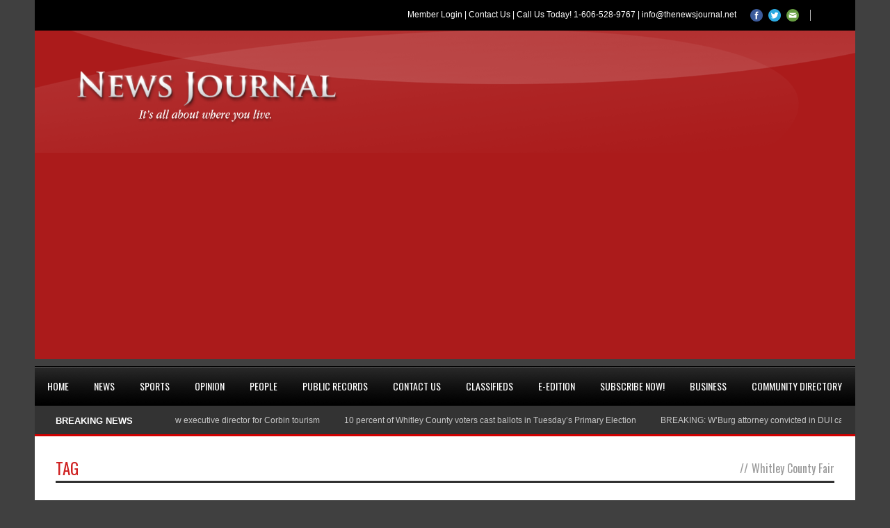

--- FILE ---
content_type: text/html; charset=utf-8
request_url: https://www.google.com/recaptcha/api2/aframe
body_size: 267
content:
<!DOCTYPE HTML><html><head><meta http-equiv="content-type" content="text/html; charset=UTF-8"></head><body><script nonce="hJvZv6Y-C4tjJS3CGe-FUw">/** Anti-fraud and anti-abuse applications only. See google.com/recaptcha */ try{var clients={'sodar':'https://pagead2.googlesyndication.com/pagead/sodar?'};window.addEventListener("message",function(a){try{if(a.source===window.parent){var b=JSON.parse(a.data);var c=clients[b['id']];if(c){var d=document.createElement('img');d.src=c+b['params']+'&rc='+(localStorage.getItem("rc::a")?sessionStorage.getItem("rc::b"):"");window.document.body.appendChild(d);sessionStorage.setItem("rc::e",parseInt(sessionStorage.getItem("rc::e")||0)+1);localStorage.setItem("rc::h",'1767748205503');}}}catch(b){}});window.parent.postMessage("_grecaptcha_ready", "*");}catch(b){}</script></body></html>

--- FILE ---
content_type: text/css
request_url: https://qa.thenewsjournal.net/wp-content/themes/worldwide-child-theme/style.css?ver=7c456b9f7118e7d723b8ad141b9c9dc7
body_size: 317
content:
/*
 Theme Name: World Wide 1.10 Child
 Theme URI: 
 Description: Child theme of World Wide theme.
 Author: 
 Author URI: 
 Template:     worldwide
 Version:     
Text Domain: worldwide-child-theme
*/

@import url("../worldwide/style.css");
@import url("../worldwide/style-custom.css");

div.about-author-wrapper{ display: none; }
.header-banner-image {display: none; }
.swpm_error {font-weight: bold; font-size: 14px; color: red;}


--- FILE ---
content_type: text/css
request_url: https://qa.thenewsjournal.net/wp-content/themes/worldwide/stylesheet/superfish.css?ver=7c456b9f7118e7d723b8ad141b9c9dc7
body_size: 1024
content:
/*--- Main Menu ---*/
#main-superfish-wrapper{ font-size: 14px; float: left; }
ul.sf-menu ul.sub-menu{ border-bottom-width: 3px; border-bottom-style: solid; }

div.main-navigation-wrapper, 
.sf-menu li a{ background-image: url('../images/menu-gradient.png'); background-repeat: repeat-x; }

div.main-navigation-wrapper{ background-position: 0px 1px; padding-top: 1px; }

.sf-menu li a:hover,
.sf-menu li.current-menu-ancestor a, 
.sf-menu li.current-menu-item a, 
.sf-menu li.current-post-ancestor a{ 
	background-image: url('../images/menu-active-gradient.png'); background-repeat: repeat-x; 
	box-shadow: inset 0px 0px 10px rgba(0,0,0,0.5);
	-moz-box-shadow: inset 0px 0px 10px rgba(0,0,0,0.5);
	-webkit-box-shadow: inset 0px 0px 10px rgba(0,0,0,0.5); }

ul.sf-menu, .sf-menu * { margin: 0; padding: 0; list-style: none; }
ul.sf-menu { line-height: 1; }
ul.sf-menu li{ padding: 0px; float: left; position: relative; }
ul.sf-menu li:first-child{ padding-left: 0px; }
ul.sf-menu li:last-child{ padding-right: 0px; }
ul.sf-menu li:hover { visibility: inherit; } /* fixes IE7 'sticky bug' */
ul.sf-menu li a { padding: 16px 20px; line-height: 24px; text-decoration:none; display: block; position: relative; text-transform: uppercase; }
ul.sf-menu li a img { max-height: 24px; width: auto; display: block; }

/*--- sub menu ---*/
ul.sf-menu li:hover ul,
ul.sf-menu li.sfHover ul { left: 0; z-index: 101; top: 55px; padding-top: 1px; }
ul.sf-menu li.sfHover ul ul{ padding-top: 0; }

ul.sf-menu ul { text-align: left; width: 11em; }
ul.sf-menu ul { position: absolute; top: -999em; width: 10em; }/* left offset of submenus need to match (see below) */
ul.sf-menu ul li { width: 100%; padding: 0px 0px; }

ul.sf-menu li:hover li ul,
ul.sf-menu li.sfHover li ul,
ul.sf-menu li li:hover li ul,
ul.sf-menu li li.sfHover li ul{ top: -999em; }

ul.sf-menu li li:hover ul,
ul.sf-menu li li.sfHover ul,
ul.sf-menu li li li:hover ul,
ul.sf-menu li li li.sfHover ul { left: 10em; top: -1px; } /* match ul width */

ul.sf-menu li li:last-child{ border: 0px; }
ul.sf-menu li li a{ line-height: auto; height: auto; padding: 0px 15px; 
	background-image: none; }
ul.sf-menu ul li a{ padding: 7px 15px; border-style: solid;
	border-width: 0px; border-top-width: 0px; text-transform: none;  }

/*--- Top Menu ---*/
ul.top-menu, .top-menu * { margin: 0; padding: 0; list-style: none; }
ul.top-menu { line-height: 1; }
ul.top-menu li{ padding: 14px 0px; float: left; position: relative; }
ul.top-menu li:hover { visibility: inherit; } /* fixes IE7 'sticky bug' */
ul.top-menu li a { padding: 0px 15px; line-height: 16px; text-decoration:none; display: block; position: relative; 
	border-left-width: 1px; border-left-style: solid; }
ul.top-menu li:first-child a{ border-left: 0px; padding-left: 0px; }
ul.top-menu li a img { max-height: 24px; width: auto; display: block; }

/*--- sub menu ---*/
ul.top-menu li:hover ul,
ul.top-menu li.sfHover ul { left: 0; z-index: 101; top: 44px; 
	border-top-width: 1px; border-top-style: solid; }
ul.top-menu li.sfHover ul ul{ padding-top: 0; }

ul.top-menu ul { text-align: left; width: 11em; }
ul.top-menu ul { position: absolute; top: -999em; width: 10em; }/* left offset of submenus need to match (see below) */
ul.top-menu ul li { width: 100%; padding: 0px 0px; }

ul.top-menu li:hover li ul,
ul.top-menu li.sfHover li ul,
ul.top-menu li li:hover li ul,
ul.top-menu li li.sfHover li ul{ top: -999em; }

ul.top-menu li li:hover ul,
ul.top-menu li li.sfHover ul,
ul.top-menu li li li:hover ul,
ul.top-menu li li li.sfHover ul { left: 10em; top: -1px; } /* match ul width */

ul.top-menu li li:last-child{ border: 0px; }
ul.top-menu li:first-child ul li a{ padding: 7px 15px; }
ul.top-menu li ul li:first-child  a{ padding: 7px 15px; }
ul.top-menu li ul li a{ padding: 7px 15px; border-left: 0px; line-height: auto; height: auto;
	border-style: solid; border-bottom-width: 1px; border-top-width: 1px; text-transform: none; }
	

--- FILE ---
content_type: text/css
request_url: https://qa.thenewsjournal.net/wp-content/themes/worldwide/style.css
body_size: 11593
content:
/*
Theme Name: World Wide
Theme URI: -
Description: World Wide Wordpress Theme
Version: 2.0.2
Author: Goodlayers
Author URI: http://goodlayers.com
License:
License URI:
Tags: white, light, Orange, two-columns, flexible-width, custom-background, custom-colors, featured-images, theme-options
*/

/* #Style Reset
================================================== */
html, body, div, span, applet, object, iframe,
h1, h2, h3, h4, h5, h6, p, blockquote, pre,
a, abbr, acronym, address, big, cite, code,
del, dfn, em, img, ins, kbd, q, s, samp,
small, strike, strong, sub, sup, tt, var,
b, u, i, center,
dl, dt, dd, ol, ul, li,
fieldset, form, label, legend,
table, caption, tbody, tfoot, thead, tr, th, td,
article, aside, canvas, details, embed, 
figure, figcaption, footer, header, hgroup, 
menu, nav, output, ruby, section, summary,
time, mark, audio, video {
	margin: 0; padding: 0; border: 0;
	font-size: 100%; font: inherit; vertical-align: baseline; }
article, aside, details, figcaption, figure, 
footer, header, hgroup, menu, nav, section { display: block; }
body { line-height: 1; }
a{ text-decoration: none; }
ol, ul { list-style: none; }
blockquote, q { quotes: none; }
blockquote:before, blockquote:after,
q:before, q:after { content: ''; content: none; }
table { border-collapse: collapse; border-spacing: 0; }

/* #Basic Styles
================================================== */
body {
	line-height: 155%; line-height:1.55; 
	-webkit-text-size-adjust: 100%;
	font-family: HelveticaNeue, "Helvetica Neue", Arial, Helvetica, sans-serif; 
	-webkit-font-smoothing: antialiased; /* Fix for webkit rendering */
	}
h1, h2, h3, h4, h5, h6 {
	font-weight: normal; line-height: 1.3; margin-bottom: 15px;
	font-family: HelveticaNeue, "Helvetica Neue", Arial, Helvetica, sans-serif; }	
/*--- web safe font ---* 
	HelveticaNeue, "Helvetica Neue", Arial, Helvetica, sans-serif
	Georgia, "Times New Roman", Times, serif
 *--- web safe font ---*/
 
p{ margin-bottom: 20px; }
p:last-child{ margin-bottom: 0px;}

table { border-width: 1px; border-style: solid; width: 100%; }
tr th{ border-bottom-width: 1px; border-bottom-style: solid; text-align: left; }
tr th, tr td{ padding: 9px 20px; border-right: 1px solid; }
tr th:last-child, tr td:last-child{ border-right: 0px; }
table th{ font-weight: bold; }
	
em { font-style: italic; }
strong { font-weight: bold; }
small { font-size: 80%; }	
sup { height: 0; line-height: 1; position: relative; top: -0.6em; 
	vertical-align: baseline !important; vertical-align: bottom; font-size: 10px;}
sub { height: 0; line-height: 1; position: relative; top: +0.2em; 
	vertical-align: baseline !important; vertical-align: bottom; font-size: 10px;}

ul,ol{ margin-left: 20px; }
ul{ list-style: disc; }	
ol{ list-style: decimal; }
li{ padding: 3px 0px; }

blockquote{ margin: 10px 10px 10px 20px; padding: 15px 20px 15px 25px; border-left-width: 3px; border-left-style: solid;
	font-style: oblique; font-size: 17px; font-family: Georgia,"Times New Roman",Times,serif; }

form, fieldset{ margin-bottom: 20px; }	

button, input[type="submit"], input[type="reset"], input[type="button"] { 
	margin: 0px; padding: 9px 13px; display: inline-block; font-size: 12px; 
	font-weight: bold; cursor: pointer; border-width: 1px; border-style: solid; 
	
	background: url('images/button-shadow.png'); border-width: 1px; border-style: solid; 	}
	
/*	
button, input[type="submit"], input[type="reset"], input[type="button"] { 
	margin: 0px; padding: 6px 12px; display: inline-block; 
	background: url('images/button-gradient.png') repeat-x; font-weight: bold; cursor: pointer; 
	border-width: 1px; border-style: solid;
	-webkit-border-radius: 3px; -moz-border-radius: 3px; border-radius: 3px; }
button:hover, input[type="submit"]:hover, input[type="reset"]:hover, input[type="button"]:hover {
	background-image: url('images/button-gradient-hover.png'); }
*/
	
input[type="text"], input[type="password"], input[type="email"],
textarea, select {  padding: 4px 4px; margin: 0; outline: none; max-width: 100%; margin-bottom: 10px; border-width: 1px; border-style: solid;
	-moz-border-radius: 2px; -webkit-border-radius: 2px; border-radius: 2px; }
input[type="checkbox"], input[type="radio"] { display: inline; margin-bottom: 10px; }	
select { padding: 0; }	

/* #Wordpress Style
================================================== */
.alignleft, img.alignleft { float:left; margin: 5px 20px 20px 0px; }
.alignright, img.alignright { float:right; margin: 5px 0px 20px 20px; }
.aligncenter, img.aligncenter { display:block; margin: 5px auto; }
.alignnone, img.alignnone { margin: 5px 20px 20px 0; }
.wp-caption { text-align: center; padding: 8px 3px 5px; max-width: 100%;
	border-width: 1px; border-style: solid; background: #ffffff;
	-webkit-box-sizing: border-box; -moz-box-sizing: border-box; box-sizing: border-box; }
.wp-caption img { border: 0 none; padding: 0; margin: 0; max-width: 98.5%; width: auto; }
.wp-caption p.wp-caption-text { line-height: 1.5; font-size: 10px; margin: 0; }
.wp-smiley { margin: 0 !important; max-height: 1em; }

.gallery dl {}
.gallery dt {}
.gallery dd {}
.gallery dl a {}
.gallery dl img {}
.gallery-caption {}

.size-full {}
.size-large {}
.size-medium {}
.size-thumbnail {}

.sticky{}
.bypostauthor{}

/* #Custom Style
================================================== */
.hidden{ display: none; }
.clear { clear: both; display: block; overflow: hidden; visibility: hidden; width: 0; height: 0; }

.pt20{ padding-top: 20px !important; }
.pb20{ padding-bottom: 20px !important; }
.pb55{ padding-bottom: 55px !important; }
.mb0{ margin-bottom: 0px !important; } .mb1{ margin-bottom: 1px !important; } .mb2{ margin-bottom: 2px !important; }
.mb3{ margin-bottom: 3px !important; } .mb4{ margin-bottom: 4px !important; } .mb5{ margin-bottom: 5px !important; }
.mb6{ margin-bottom: 6px !important; } .mb7{ margin-bottom: 7px !important; } .mb8{ margin-bottom: 8px !important; }
.mb9{ margin-bottom: 9px !important; } .mb10{ margin-bottom: 10px !important; } 
.mb11{ margin-bottom: 11px !important; } .mb12{ margin-bottom: 12px !important; } .mb13{ margin-bottom: 13px !important; }
.mb14{ margin-bottom: 14px !important; } .mb15{ margin-bottom: 15px !important; } .mb16{ margin-bottom: 16px !important; }
.mb17{ margin-bottom: 17px !important; } .mb18{ margin-bottom: 18px !important; } .mb19{ margin-bottom: 19px !important; }
.mb20{ margin-bottom: 20px !important; }
.mb21{ margin-bottom: 21px !important; } .mb22{ margin-bottom: 22px !important; } .mb23{ margin-bottom: 23px !important; }
.mb24{ margin-bottom: 24px !important; } .mb25{ margin-bottom: 25px !important; } .mb26{ margin-bottom: 26px !important; }
.mb27{ margin-bottom: 27px !important; } .mb28{ margin-bottom: 28px !important; } .mb29{ margin-bottom: 29px !important; }
.mb30{ margin-bottom: 30px !important; }
.mb31{ margin-bottom: 31px !important; } .mb32{ margin-bottom: 32px !important; } .mb33{ margin-bottom: 33px !important; }
.mb34{ margin-bottom: 34px !important; } .mb35{ margin-bottom: 35px !important; } .mb36{ margin-bottom: 36px !important; }
.mb37{ margin-bottom: 37px !important; } .mb38{ margin-bottom: 38px !important; } .mb39{ margin-bottom: 39px !important; }
.mb40{ margin-bottom: 40px !important; }
.mb41{ margin-bottom: 41px !important; } .mb42{ margin-bottom: 42px !important; } .mb43{ margin-bottom: 43px !important; }
.mb44{ margin-bottom: 44px !important; } .mb45{ margin-bottom: 45px !important; } .mb46{ margin-bottom: 46px !important; }
.mb47{ margin-bottom: 47px !important; } .mb48{ margin-bottom: 48px !important; } .mb49{ margin-bottom: 49px !important; }
.mb50{ margin-bottom: 50px !important; }

/*--- color animation ---*/
a, .portfolio-context{
	transition: color 300ms, background-color 300ms, opacity 300ms;
	-moz-transition: color 300ms, background-color 300ms, opacity 300ms;    /* FF3.7+ */
	-o-transition: color 300ms, background-color 300ms, opacity 300ms;      /* Opera 10.5 */
	-webkit-transition: color 300ms, background-color 300ms, opacity 300ms; /* Saf3.2+, Chrome */ }

/* #Theme Style
================================================== */

/*--- custom full background ---*/
div.gdl-custom-full-background{ position: fixed; top: -50%; left: -50%; width: 200%; height: 200%; z-index: -1; }
div.gdl-custom-full-background img{ 
	position: absolute; top: 0; left: 0; right: 0; bottom: 0; margin: auto;
	min-width: 50%; min-height: 50%; z-index: -1; }
	
/*--- button ---*/
a.gdl-button{ display: inline-block; cursor: pointer; padding: 1px 15px; 
	height: 28px; line-height: 27px; margin-bottom: 20px; margin-right: 10px; 
	background: url('images/button-shadow.png'); border-width: 1px; border-style: solid; text-transform: uppercase; font-weight: bold; }
a.gdl-button.small{ padding: 1px 12px; height: 26px; line-height: 26px; font-size: 11px; }
a.gdl-button.large{ padding: 2px 20px; height: 33px; line-height: 34px; font-size: 14px; }

/*
a.gdl-button{ display: inline-block; font-weight: bold; cursor: pointer; 
	padding: 1px 15px; height: 28px; line-height: 28px;
	border-width: 1px; border-style: solid;  
	background: url('images/button-gradient.png') repeat-x; 
	-webkit-border-radius: 3px; -moz-border-radius: 3px; border-radius: 3px; }
a.gdl-button:hover{ background-image: url('images/button-gradient-hover.png'); }
*/

/*--- preloader ---*/
.preloader { display: block; background:url(images/loading.gif) center center no-repeat; }

/*--- logo ---*/
div.logo-wrapper{ text-align: center; margin: 0px 10px; max-width: 100%; float: left; line-height: 0; } 
div.logo-wrapper a{ display: inline-block; }
div.logo-wrapper h1{ margin: 0px; line-height: 0; } 
div.logo-wrapper img{ display: block; }

div.logo-right-text{ margin-left: 10px; margin-right: 10px; }
div.logo-right-text-content{ margin-bottom: 12px; }

div.header-right-banner-wrapper{ float: right; margin-left: 10px; margin-right: 10px; }

/*--- top navigation ---*/
div.top-navigation-wrapper{ position: relative; z-index: 20; }
div.top-navigation-wrapper-gimmick{ height: 3px;  }
div.top-navigation-container.container{ text-align: center; font-size: 12px; line-height: 100%; }
div.top-navigation-left{ float: left; line-height: 18px; margin-left: 10px; }
div.top-navigation-right{ float: right; display: inline-block; }
div.top-navigation-right div.top-navigation-right-text {  float: right; line-height: 17px; 
	padding-top: 13px;  padding-bottom: 13px;  }
div.top-navigation-right div.social-wrapper{ padding-top: 13px; padding-bottom: 13px; }

/*--- top search ---*/
div.top-search-wrapper{ float: right; }
div.top-search-wrapper .search-text{ width: 1px; overflow: hidden; float: left; }
div.top-search-wrapper form { margin-bottom: 0px; }
div.top-search-wrapper input[type="text"]{ padding: 13px 12px; line-height: 18px; height: 18px; border: 0px; margin-bottom: 0px; width: 150px; 
-moz-border-radius: 0px; -webkit-border-radius: 0px; border-radius: 0px; display: none; }
div.top-search-wrapper input[type='submit'] { float: right; height: 16px; margin: 14px 15px; 
	padding: 0px 0px 0px 29px; border-width: 0px; border-left-width: 1px; border-left-style: solid; 
	background-size: 16px 16px !important; }

	
/*--- social icon ---*/
div.social-wrapper { float: right; margin-left: 20px; }
div.social-wrapper img{ display: block; max-width: 18px; height: auto; }
div.social-wrapper div.social-icon { float: left; margin-right: 8px; cursor: pointer; }
div.social-wrapper div.social-icon:last-child { margin-right: 0px; }

div.shortcode-social-icon{ float: left; margin-right: 10px; }
div.shortcode-social-icon img{ display: block; max-width: 32px; }

/*--- navigation ---*/
div.gdl-navigation-wrapper{ position: relative; }
div.gdl-current-menu { height: 2px; margin-top: -1px; position: absolute; }
div.navigation-wrapper{ margin: 0px 10px; font-family: HelveticaNeue, "Helvetica Neue", Arial, Helvetica, sans-serif; }
div.navigation-wrapper .sf-menu li a{ text-transform: uppercase; font-weight: bold; } 
div.navigation-wrapper .sf-menu li li a{ font-weight: normal; text-transform: none; }
.sf-menu .sf-sub-indicator { display: none; }
.sf-menu li li .sf-sub-indicator { display: inline; }

div.responsive-menu-wrapper{ margin: 0px 10px; }
div.responsive-menu-wrapper select{ width: 100%; height: 25px; }

div.random-post{ font-size: 22px; line-height: 22px; padding: 17px 25px 14px 20px; float: right; }

/*--- header top marquee ---*/
div.header-wrapper{ position: relative; }

div.header-top-marquee{ border-bottom-width: 3px; border-bottom-style: solid; padding-right: 20px; }
div.header-top-marquee .marquee-head { margin-left: 30px; margin-right: 20px; float: left; 
	line-height: 19px; padding: 12px 40px 10px 0px; font-weight: bold;
	background-position: right center; background-repeat: no-repeat; }
div.header-top-marquee .marquee-wrapper{ overflow: hidden;  }
div.header-top-marquee .marquee-wrapper .marquee{ width: 9999px; font-size: 12px; padding: 11px 0px; overflow: hidden; }
div.header-top-marquee .marquee-wrapper .marquee div{ padding: 1px 22px 0px 13px; float: left; }

/*--- page title ---*/
div.header-outer-wrapper .header-wrapper{ background-position: center 0px; 
	background-image: url('images/header-gradient.png'); background-repeat: repeat-x; }
.header-outer-wrapper { z-index: 99; }
.gdl-top-slider { z-index: 98; position: relative; }
.content-outer-wrapper { z-index: 97; }

div.page-header-container { padding-top: 35px; }
div.page-header-inner-wrapper{ margin: 0px 10px; border-bottom-width: 3px; border-bottom-style: solid; }
h1.page-header-title{ margin-bottom: 6px; font-size: 23px; line-height: 23px; float: left; text-transform: uppercase; }
div.page-header-caption{ font-size: 16px; line-height: 23px; float: right; }
div.page-header-caption span{ margin-right: 5px; }


div.gdl-header-wrapper{ margin-bottom: 25px; position: relative; padding-bottom: 8px;
	border-bottom-width: 3px; border-bottom-style: solid; }
div.gdl-header-wrapper.navigation-on{ padding-right: 70px; }
div.gdl-header-wrapper .icon-double-angle-right{ font-size: 25px; line-height: 23px; margin-left: 10px; display: inline-block; }
h3.gdl-header-title{ display: inline-block; margin-bottom: 0px; text-transform: uppercase; }

/*--- page content ---*/
div.gdl-page-item{ padding-top: 40px; }

/*--- top slider / layer slider ---*/
div.gdl-top-slider-wrapper{ margin: 0px auto;  position: relative;
	border-bottom-width: 6px; border-bottom-style: solid; }
div.header-outer-wrapper,
div.content-outer-wrapper{ position: relative; }
div.gdl-top-slider li { padding: 0; }

div.gdl-top-slider .nivo-directionNav a.nivo-prevNav,
div.gdl-top-slider .flex-direction-nav li .flex-prev{ width: 28px; height: 50px; 
	top: 50%; left: 0px; margin-top: -30px;
	background-image: url('images/top-slider-nav-left.png'); 
	background-position: center center; background-repeat: no-repeat; }
div.gdl-top-slider .nivo-directionNav a.nivo-nextNav,
div.gdl-top-slider .flex-direction-nav li .flex-next{ width: 28px; height: 50px; 
	top: 50%; right: 0px; margin-top: -30px;
	background-image: url('images/top-slider-nav-right.png'); 
	background-position: center center; background-repeat: no-repeat; }

div.gdl-top-slider div.ls-maxima a.ls-nav-prev,
div.gdl-top-slider div.ls-maxima a.ls-nav-next,
div.gdl-top-slider .nivo-directionNav a.nivo-prevNav,
div.gdl-top-slider .nivo-directionNav a.nivo-nextNav,
div.gdl-top-slider .flex-direction-nav li .flex-prev,
div.gdl-top-slider .flex-direction-nav li .flex-next{ opacity: 0; filter: alphat(opacity=0); }	
div.gdl-top-slider:hover div.ls-maxima a.ls-nav-prev,
div.gdl-top-slider:hover div.ls-maxima a.ls-nav-next,
div.gdl-top-slider:hover .nivo-directionNav a.nivo-prevNav,
div.gdl-top-slider:hover .nivo-directionNav a.nivo-nextNav,
div.gdl-top-slider:hover .flex-direction-nav li .flex-prev,
div.gdl-top-slider:hover .flex-direction-nav li .flex-next{ opacity: 1; filter: alphat(opacity=1); }
	
/*--- sidebar ---*/
div.gdl-page-item.columns{ float: right; }
div.gdl-left-sidebar.columns{ float: left; }

div.page-wrapper.reverse-sidebar .gdl-page-left { float: right; }
div.page-wrapper.reverse-sidebar .gdl-right-sidebar{ float: left; }
div.page-wrapper.reverse-sidebar .gdl-page-item { float: left; }
div.page-wrapper.reverse-sidebar .gdl-left-sidebar{ float: right; }

div.custom-sidebar{ margin-bottom: 40px; position: relative; }
h3.custom-sidebar-title{ line-height: 23px; position: relative;
	margin-bottom: 7px; text-transform: uppercase; }
div.custom-sidebar-title-wrapper{ position: relative; margin-bottom: 22px; padding-bottom:8px;
	border-bottom-width: 3px; border-bottom-style: solid; }
div.custom-sidebar-title-wrapper .sidebar-bottom-bar{ width: 40px;
	position: absolute; left: 0px; bottom: -2px;
	border-bottom-width: 2px; border-bottom-style: solid; }

div.gdl-sidebar-wrapper{ overflow: hidden; }
div.gdl-sidebar-wrapper .custom-sidebar-title{ display: inline; }
div.gdl-sidebar-wrapper .icon-double-angle-right{ font-size: 25px; line-height: 23px; margin-left: 10px; }

div.gdl-right-sidebar .sidebar-wrapper{ padding-top: 41px;  }
div.gdl-left-sidebar .sidebar-wrapper{ padding-top: 41px; }

/*--- footer ---*/
div.footer-wrapper{ overflow: hidden; }
div.footer-wrapper .custom-sidebar{ margin-bottom: 40px; }
div.footer-container{ margin-top: 55px; }

div.footer-twitter-wrapper{ padding: 18px 0px; position: relative;
	background-image: url('images/twitter-bar-shadow.png'); background-repeat: repeat-x; }
div.footer-twitter-wrapper .twitter-container{ position: relative; padding-left: 25px; }
div.footer-twitter-wrapper .gdl-twitter-icon{ position: absolute; font-size: 25px; line-height: 24px; left: 30px; top: 50%; margin-top: -12px; }
div.footer-twitter-wrapper .gdl-twitter-wrapper{ position: relative; padding: 0px 50px; } 
div.footer-twitter-wrapper ul{ margin: 0px; list-style: none; }
div.footer-twitter-wrapper ul li{ display: none; }
div.footer-twitter-wrapper ul li:first-child{ display: block; }

div.gdl-twitter-navigation{ position: absolute; right: 10px; top: 50%; margin-top: -6px; z-index: 999; }
div.gdl-twitter-navigation a{ width: 6px; height: 13px; float: left; cursor: pointer; margin-left: 10px; 
	background-size: 6px 13px;

	-webkit-user-select: none; /* Chrome/Safari */        
	-moz-user-select: none; /* Firefox */
	-ms-user-select: none; /* IE10+ */}
div.gdl-twitter-navigation a:first-child{ margin-left: 0px; }
div.gdl-twitter-navigation a.next{ background-position: -6px; }
div.twitter-bar-top-shadow{ height: 7px; position: absolute; left: 0px; right: 0px; top: 0px; 
	background: url('images/twitter-bar-top-shadow.png') repeat-x; }
div.twitter-bar-bottom-shadow{ height: 7px; position: absolute; left: 0px; right: 0px; bottom: 0px;
	background: url('images/twitter-bar-bottom-shadow.png') repeat-x; }

/*--- copyright ---*/
div.copyright-wrapper{ margin: 15px 10px 0px; padding: 0px 0px; position: relative; }
div.copyright-border{ border-style: solid; border-top-width: 1px; }
div.copyright-left{ padding: 20px 0px 25px; text-align: center; line-height: 1.9; }


/*-- about author (blog) ---*/
div.about-author-wrapper{ margin-top: 30px; margin-bottom: 30px; padding: 18px; }
div.about-author-avartar{ float: left; margin-right: 20px; }
div.about-author-info{ overflow: hidden; }
h5.about-author-title{ font-size: 18px; margin-top: 3px; margin-bottom: 10px; }

/*--- stack images ---*/
div.stack-images-wrapper img{ display: block; }
div.stack-images-wrapper .stack-images-single{ margin-bottom: 20px; position: relative; }
div.stack-images-wrapper .stack-images-caption{ max-width: 65%; position: absolute; right: 20px; bottom: 20px; }

/*--- single portfolio ---*/
div.gdl-single-portfolio{ margin-bottom: 25px; }
div.single-portfolio .port-media-wrapper{ max-width: 68%; float: left; margin-right: 20px; overflow: hidden; }
div.single-portfolio .port-media-wrapper.gdl-video { width: 68%; }
div.single-portfolio .port-media-wrapper.gdl-slider{ width: 68%; }
div.single-portfolio .port-media-wrapper.gdl-slider .flex-control-nav{ display: none; }
div.single-portfolio .port-info-wrapper{ padding-bottom: 25px; margin-bottom: 25px;
	border-bottom-width: 1px; border-bottom-style: solid; }
div.single-portfolio .port-info{ margin-bottom: 6px; }
div.single-portfolio .port-info .head{ font-weight: bold; }
div.single-portfolio .port-content-wrapper{ overflow: hidden; }
div.single-portfolio .port-nav{ margin-bottom: 15px; }
div.single-portfolio .gdl-related-portfolio{ padding-top: 50px; }
div.row div.gdl-related-portfolio div.gdl-header-wrapper{ margin-bottom: 40px; }

div.single-portfolio.single-sidebar .port-media-wrapper,
div.single-portfolio.both-sidebar .port-media-wrapper{ max-width: 100%; margin-right: 0px; float: none; margin-bottom: 20px; }
div.single-portfolio.single-sidebar .port-content-wrapper,
div.single-portfolio.both-sidebar .port-content-wrapper{ overflow: visible; }
div.single-portfolio.single-sidebar .port-nav .port-prev-nav, 
div.single-portfolio.single-sidebar .port-nav .port-next-nav, 
div.single-portfolio.both-sidebar .port-nav .port-prev-nav,
div.single-portfolio.both-sidebar .port-nav .port-next-nav { margin-bottom: 15px; }

/*--- Adjacent Post ---*/
div.adjacent-post{ margin-top: 40px; }
div.adjacent-post i{ font-size: 30px; line-height: 20px; padding: 20px; }
div.adjacent-post .next-post-link{ float: left; width: 50%; text-align: right; }
div.adjacent-post .next-post-link i{ float: right; }
div.adjacent-post .next-post-head{ font-size: 18px; font-style: italic; }
div.adjacent-post .next-post-title{ font-size: 18px; }

div.adjacent-post .previous-post-link{ float: left; width: 50%; text-align: left; }
div.adjacent-post .previous-post-link i{ float: left;  }
div.adjacent-post .previous-post-head{ font-size: 18px; font-style: italic; }
div.adjacent-post .previous-post-title{ font-size: 18px; }

div.adjacent-post .adjacent-post-content{ overflow: hidden; }

/*--- Related Post ---*/
div.gdl-related-post{ margin-top: 40px; }
h3.related-post-title{ font-size: 22px; 
	border-bottom-width: 3px; border-bottom-style: solid; padding-bottom: 3px; margin-bottom: 25px; }
div.gdl-related-post div.gdl-blog-grid{ margin-bottom: 0px; }
div.gdl-related-post .blog-content,
div.gdl-related-post .blog-comment{ display: none; }
div.gdl-related-post div.gdl-blog-grid .blog-title{ font-size: 19px; }

/*--- Leave Reply ---*/
div.social-shares ul{ list-style: none; margin-left: 0px; }
div.social-shares ul li{ float: left; margin-right: 13px; margin-bottom: 8px; }
div.social-shares ul li img{ display: block; max-width: 32px; height: auto; }

/*--- Comments ---*/
div.comment-wrapper{  margin-top: 40px; }
div.comment-wrapper .comment-title{  font-size: 22px; 
	border-bottom-width: 3px; border-bottom-style: solid; padding-bottom: 3px; }
div.comment-wrapper .comment-form-comment{  margin-right: 40px; }
div.comment-wrapper #reply-title{ font-size: 22px; margin-bottom: 15px;
	border-bottom-width: 3px; border-bottom-style: solid; padding-bottom: 3px; }

div.comment-wrapper input[type="text"], input[type="password"] {
	width: 320px; height: 20px; max-width: 70%; line-height: 20px; padding: 5px; margin: 5px 5px 25px; float: left; }
div.comment-wrapper textarea{
	height: 165px; width: 590px; max-width: 100%; line-height: 20px; padding: 5px; margin: 5px 5px 25px; }

div.comment-wrapper input { float: left; }
div.comment-wrapper label { float: left; line-height: 32px; margin: 5px 0px 0px 10px; }
div.comment-wrapper span { line-height: 24px; margin-right: 2px; }

div.comment-wrapper .comment-form-captcha img { float: left; margin-right: 20px; margin-top: 1px; }
div.comment-wrapper .comment-form-captcha input { float: left; width: 205px; max-width: 40%; }

ol.comment-list{ margin: 0px; list-style: none; }
ol.comment-list .comment-body{ border-bottom-width: 1px; border-bottom-style: solid; margin-top: 22px; padding-bottom: 22px; }
ol.comment-list ul{ margin: 0px 0px 0px 30px; list-style: none; }
div.comment-avartar{ float: left; }
div.comment-context{ margin-left: 80px; }
span.comment-author{  margin-right: 5px; font-size: 16px; }
span.comment-date{  margin-right: 5px; font-style: italic; font-size: 11px;}
span.comment-time{ margin-right: 5px; font-style: italic; }
div.comment-content{ margin-top: 7px; }

div.comment-wrapper #respond{ margin-top: 30px; }
p.comment-form-cookies-consent input { float: none; }
p.comment-form-cookies-consent label { float: none; }

/*--- Site map ---*/
div.sitemap-page .custom-sidebar-title { display: inline-block; }

/*--- Floating Nav ---*/
div.floating-nav-wrapper{ text-align: center; line-height: 0; display: none;
	position: fixed; top: 0px; left: 0px; right: 0px; z-index: 100; padding: 10px 0px; }
div.floating-nav-wrapper ul.sf-menu{ display: inline-block; line-height: 1; }	
	
body.admin-bar div.floating-nav-wrapper{ top: 28px; }

/* #Page Item
================================================== */

/*--- accordion ---*/
ul.gdl-accordion{ list-style: none; margin-left: 0px; }
ul.gdl-accordion li{ position: relative; margin-bottom: 12px; border-width: 3px; border-style: solid; } 
ul.gdl-accordion li:last-child{ margin-bottom: 0px; } 
ul.gdl-accordion li .accordion-title{ margin: 0px; padding: 7px 0px 7px 17px; font-size: 15px; cursor: pointer; background-position: 0px center; background-repeat: no-repeat; text-transform: uppercase; }
ul.gdl-accordion li .accordion-content{ padding: 5px 20px 15px 38px; }
ul.gdl-accordion li span.accordion-icon{ display: inline-block; margin-right: 12px; margin-bottom: 1px;
	width: 8px; height: 8px; background-size: 8px 8px; }

ul.gdl-accordion li ul{ margin-left: 30px; list-style: disc; }
ul.gdl-accordion li li{ background: none; margin: 0px; overflow: visible; }

/*--- blog ---*/
div.gdl-blog-grid{ margin-bottom: 30px; }
div.gdl-blog-grid .blog-media-wrapper{ margin-bottom: 15px; position: relative; }
div.gdl-blog-grid .blog-media-wrapper img{ display: block; }
div.gdl-blog-grid .blog-media-wrapper .flexslider{ overflow: hidden; }
div.gdl-blog-grid .blog-media-wrapper.gdl-slider .flex-control-nav{ display: none; }
div.gdl-blog-grid .blog-content-wrapper{ overflow: hidden; }
div.gdl-blog-grid .blog-title{ font-size: 24px; margin-bottom: 4px; padding-right: 20px; }
div.gdl-blog-grid .blog-content{ padding-right: 20px; }
div.gdl-blog-grid .blog-info-wrapper{ font-size: 12px; font-weight: bold; margin-top: 15px; }
div.gdl-blog-grid .blog-date, 
div.gdl-blog-grid .blog-author{ display: inline; }
div.gdl-blog-grid .blog-comment{ position: absolute; right: 10px; bottom: 0px; padding: 3px 10px;}
div.gdl-blog-grid .blog-comment i{ padding-right: 5px; font-size: 14px; }

div.gdl-blog-list{ padding: 10px 60px 10px 10px; margin-bottom: 6px; position: relative; }
div.gdl-blog-list .blog-media-wrapper{ float: left; margin-right: 16px; width: 75px; }
div.gdl-blog-list .blog-media-wrapper img{ display: block; }
div.gdl-blog-list .blog-media-wrapper .flexslider{ overflow: hidden; }
div.gdl-blog-list .blog-media-wrapper .flexslider .flex-control-nav{ display: none; }
div.gdl-blog-list .blog-content-wrapper{ overflow: hidden; }
div.gdl-blog-list .blog-title{ font-size: 18px; margin-top: 3px; margin-bottom: 6px; }
div.gdl-blog-list .blog-info-wrapper{ font-size: 12px; font-weight: bold; }
div.gdl-blog-list .blog-date, 
div.gdl-blog-list .blog-author{ display: inline; }
div.gdl-blog-list .blog-comment{ position: absolute; right: 20px; top: 50%; margin-top: -7px; font-weight: bold;  }
div.gdl-blog-list .blog-comment i{ padding-right: 5px; font-size: 14px; }

div.gdl-blog-grid-list{ padding: 15px 0px; position: relative; 
	border-top-width: 1px; border-top-style: solid; }
div.gdl-blog-grid-list .blog-media-wrapper{ float: left; margin-right: 16px; width: 75px; }
div.gdl-blog-grid-list .blog-media-wrapper img{ display: block; }
div.gdl-blog-grid-list .blog-media-wrapper .flexslider{ overflow: hidden; }
div.gdl-blog-grid-list .blog-media-wrapper .flexslider .flex-control-nav{ display: none; }
div.gdl-blog-grid-list .blog-content-wrapper{ overflow: hidden; }
div.gdl-blog-grid-list .blog-title{ font-size: 18px; margin-top: 3px; margin-bottom: 6px; }
div.gdl-blog-grid-list .blog-info-wrapper{ font-size: 12px; font-weight: bold; }
div.gdl-blog-grid-list .blog-date, 
div.gdl-blog-grid-list .blog-author{ display: inline; }

div.blog-carousel-wrapper{ overflow: hidden; }
div.blog-carousel-wrapper .blog-nav-wrapper{ position: absolute; top: 0px; right: 10px; }
div.blog-carousel-wrapper .blog-nav{ width: 28px; height: 28px; display: block;
	cursor: pointer; margin: 0px; float: left;
	background-size: 6px 11px; background-repeat: no-repeat; background-position: center;
	margin-right: 2px;
	-webkit-user-select: none; /* Chrome/Safari */        
	-moz-user-select: none; /* Firefox */
	-ms-user-select: none; /* IE10+ */}
div.blog-carousel-wrapper .blog-nav.left{ margin-right: 2px; }

div.blog-item-holder .gdl-blog-medium{ margin-bottom: 40px; }
div.gdl-blog-medium .blog-content-wrapper{ overflow: hidden; }	
div.gdl-blog-medium .blog-medium-media-wrapper{ margin-right: 25px; float: left; width: 38%; 
	overflow: hidden; position: relative; }
div.gdl-blog-medium .blog-media-wrapper img{ display: block; }
div.gdl-blog-medium .blog-media-wrapper .flexslider{ overflow: hidden; }
div.gdl-blog-medium .blog-media-wrapper.gdl-slider .flex-control-nav{ display: none; }
div.gdl-blog-medium .blog-context-wrapper{ overflow: hidden; }
div.gdl-blog-medium .blog-title{ font-size: 24px; margin-top: 0px; margin-bottom: 12px; }
div.gdl-blog-medium .blog-info-wrapper{ font-size: 12px; font-weight: bold; margin-top: 12px; }
div.gdl-blog-medium .blog-comment{ position: absolute; right: 10px; bottom: 0px; padding: 3px 8px 3px; font-size: 11px; font-weight: bold; }
div.gdl-blog-medium .blog-comment i{ padding-right: 5px; font-size: 14px; }
div.gdl-blog-medium .blog-author,
div.gdl-blog-medium .blog-date{ display: inline; } 
	
div.blog-item-holder .gdl-blog-full{ margin-bottom: 40px; } 
div.gdl-blog-full .blog-content-wrapper{ overflow: hidden; padding-bottom: 10px; }
div.gdl-blog-full .blog-media-wrapper{ margin-bottom: 25px; }
div.gdl-blog-full .blog-media-wrapper img{ display: block; }
div.gdl-blog-full .blog-media-wrapper .flexslider{ overflow: hidden; }
div.gdl-blog-full .blog-media-wrapper.gdl-slider .flex-control-nav{ display: none; }
div.gdl-blog-full .blog-title{ font-size: 30px; margin-top: 0px; margin-bottom: 10px; }
div.gdl-blog-full .blog-info-wrapper{ font-size: 15px; margin-bottom: 30px; padding-bottom: 5px;
	border-bottom-width: 3px; border-style: solid; }
div.gdl-blog-full .blog-comment, div.gdl-blog-full .blog-tag, div.gdl-blog-full .blog-author,
div.gdl-blog-full .blog-date{ display: inline; margin-right: 15px; font-style: italic; }

/*--- blog/port pagination ---*/
div.gdl-pagination{ float: right; margin-top: 0px; }
div.gdl-pagination a,
div.gdl-pagination span{ display: block; padding: 7px 10px; margin-left: 5px; float: left; font-size: 12px; } 

div.portfolio-pagination .gdl-pagination{ margin-top: 0px; }

/*--- contact form ---*/
div.contact-form-wrapper{ padding-top: 0px; }
div.footer-wrapper div.contact-form-wrapper{ padding-top: 0px; }
div.contact-form-wrapper ol{ margin: 0px; list-style: none; }
div.contact-form-wrapper ol li{ margin-bottom: 10px; }
div.contact-form-wrapper ol li.form-textarea,
div.contact-form-wrapper ol li.form-input{ margin-right: 22px;  }
div.contact-form-wrapper ol li.sending-result{ max-width: 622px; display: none; }
div.contact-form-wrapper ol li.sending-result .message-box-wrapper{ padding: 10px 15px 10px 15px; }
div.contact-form-wrapper ol li div.error{ display: none; }

div.contact-form-wrapper  input[type="text"], input[type="password"] {
	width: 337px; height: 20px; line-height: 20px; padding: 5px; margin: 10px 5px 5px;
	line-height: 20px; max-width: 100%; display: block; }
div.contact-form-wrapper textarea{
	height: 165px; width: 600px; margin: 10px 5px 5px; padding: 5px; max-width: 100%;
	line-height: 20px; display: block; }
	
div.contact-form-wrapper .contact-submit{ float: left; padding: 8px 13px; }
div.contact-form-wrapper .contact-loading{
	width: 16px; height: 16px; float: left; margin: 7px 0px 0px 15px; display:none;
	background: url('images/loading.gif'); }


/*--- divider ---*/
div.gdl-divider-wrapper .gdl-divider{ overflow: hidden; padding-top: 6px;
	border-bottom-width: 1px; border-bottom-style: solid; }
div.gdl-divider-wrapper .scroll-top{ font-size: 11px; line-height: 11px; float: right; 
	padding-left: 6px; cursor: pointer; }
div.gdl-divider {
    border-bottom-width: 1px;
    border-bottom-style: solid;
}
div.gdl-divider .scroll-top{ text-align: right; font-size: 11px;
margin-bottom: 2px; cursor: pointer; }

/*--- gallery ---*/
div.gdl-gallery-image img{ display: block; }

/*--- Message Box ---*/
div.message-box-wrapper{ border:1px solid; padding: 20px; margin-bottom: 20px; }
div.message-box-title{ font-weight: bold; font-size: 14px; margin-top: 2px; }
div.message-box-content{ margin-top: 12px; }

div.message-box-wrapper.red{ background-color: #ffdcdd; border-color: #e9b9bb; color: #713a3c;}
div.message-box-wrapper.red .message-box-title{ color: #8d4345;}
div.message-box-wrapper.yellow{ background-color: #ffffe0; border-color: #e1db8b; color: #4d4d39;}
div.message-box-wrapper.yellow .message-box-title{ color: #737357;}
div.message-box-wrapper.blue{ background-color: #c2e1ee; border-color: #8ec3d9; color: #3d5058;}
div.message-box-wrapper.blue .message-box-title{ color: #475d66;}
div.message-box-wrapper.green{ background-color: #e1ffd9; border-color: #badeb1; color: #435b3d;}
div.message-box-wrapper.green .message-box-title{ color: #526d4b;}

/*--- personnal ---*/
div.personnal-item-wrapper{ margin-bottom: 40px; }
div.personnal-item{ border-width: 1px; border-style: solid;  }
div.personnal-item .personnal-position{ font-size: 16px; margin: 0px 20px 18px; }
div.personnal-item .personnal-thumbnail{ margin: 0px 0px 15px; }
div.personnal-item .personnal-thumbnail img{ display: block; }
div.personnal-item .personnal-title{ font-size: 24px; line-height: 1; margin: 25px 20px 3px;  }
div.personnal-item .personnal-content{ margin: 0px 20px; padding-bottom: 20px; }
div.personnal-item .personnal-social-info{ padding: 15px 20px; border-top-width: 1px; border-top-style: solid; }
div.personnal-item .personnal-social-info .shortcode-social-icon{ margin-right: 8px; }
div.personnal-item .personnal-social-info .shortcode-social-icon img{ max-width: 18px;  }

/*--- portfolio item ---*/
div.portfolio-item .portfolio-media-wrapper{ overflow: hidden; position: relative; }
div.portfolio-item .portfolio-media-wrapper img{ display: block; }
div.portfolio-item .portfolio-media-wrapper.gdl-slider .flex-control-nav{ display: none; }
div.portfolio-item .portfolio-context{ padding: 16px 40px 16px 0px; position: relative; text-align: left; }
div.portfolio-item .portfolio-title{ font-size: 17px; margin-bottom: 4px; text-transform: uppercase; position: relative; z-index: 2; }
div.portfolio-item .portfolio-tag{ font-style: italic; font-size: 13px; position: relative; z-index: 1; }
div.portfolio-item .portfolio-excerpt{ margin-top: 15px; margin-bottom: 0px; }
div.portfolio-item .portfolio-excerpt .port-continue-reading{ margin-top: 10px; display: block; text-align: right; }
div.portfolio-item .port-bottom-border{ height: 2px; position: absolute; left: 0px; right: 0px; bottom: 0px; }

a.view-all-projects{ float: right; line-height: 26px; }
div.portfolio-carousel-description-caption{ margin-top: 20px; margin-bottom: 25px; }

div.portfolio-carousel-wrapper{ overflow: hidden; text-align: center; }
div.portfolio-carousel-wrapper .portfolio-item{ float: left; }

div.portfolio-carousel-wrapper .port-nav-wrapper{ position: absolute; top: 0px; right: 10px; }

div.port-nav-wrapper a.view-all-projects{ float: left; display: block; font-size: 18px; line-height: 28px;
	margin: 0px 10px 0px 8px; }
div.single-portfolio .port-nav a,
div.portfolio-carousel-description .port-nav,
div.portfolio-carousel-wrapper .port-nav{ width: 28px; height: 28px; display: block;
	cursor: pointer; margin: 0px; float: left;
	background-size: 6px 11px; background-repeat: no-repeat; background-position: center;
	margin-right: 2px;
	-webkit-user-select: none; /* Chrome/Safari */        
	-moz-user-select: none; /* Firefox */
	-ms-user-select: none; /* IE10+ */}
div.portfolio-carousel-wrapper .port-nav.left{ margin-right: 2px; }

div.portfolio-filter-wrapper{ position: relative; margin-bottom: 45px; margin-top: 5px; }
div.portfolio-filter-wrapper div.port-current-bar{
	position: absolute; bottom: -1px; border-bottom-width: 2px; border-bottom-style: solid; }
div.no-header  div.portfolio-filter-header-divider{ height: 0px; overflow: hidden; position: relative; top: 9px;
	border-bottom-width: 1px; border-bottom-style: solid; }
div.no-header  ul.portfolio-item-filter{ margin-right: 15px; line-height: 18px; }


ul.portfolio-item-filter{ float: left; margin-left: 0px; list-style: none; overflow: hidden; padding-bottom: 3px; }
ul.portfolio-item-filter li{ float: left; padding-right: 5px; font-size: 20px; line-height: 1.2; }
ul.portfolio-item-filter li span{ margin: 0px 5px; }
ul.portfolio-item-filter li:first-child span{ display: none; }

div.portfolio-media-wrapper.gdl-image a.hover-wrapper{ display: block;
	position: absolute; width: 100%; height: 100%; 
	transition: none; -moz-transition: none; -o-transition: none; -webkit-transition: none;  }
div.portfolio-media-wrapper span.portfolio-thumbnail-image-hover{
	position: absolute; opacity: 0.75; filter: alpha(opacity=75); left: 0px; right: 0px; bottom: 0px; height: 0px; }
div.portfolio-media-wrapper span.hover-icon{ 
	top: 50%; left: 50%; margin-left: -18px; margin-top: -18px; width: 36px; height: 36px; display: none;
	position: absolute; }
div.portfolio-item .page-item-title{ font-size: 18px; margin-bottom: 0px; margin-top: 18px; }
div.portfolio-item .page-item-content{ margin-top: 10px;}

/*--- price item ---*/
div.price-table-wrapper{ margin: 20px 10px 0px; }
div.price-item-wrapper{ text-align: center; }
div.price-item-inner-wrapper{ margin: 0px 3px; border-style: solid; border-width: 1px; 
	 -moz-box-shadow: 0px 0px 8px rgba(0,0,0,0.08);
	 -webkit-box-shadow: 0px 0px 8px rgba(0,0,0,0.08);
	 box-shadow: 0px 0px 8px rgba(0,0,0,0.08); }
div.price-item .price-title-wrapper{ padding-bottom: 5px; }
div.price-item .price-title{ font-size: 19px; padding: 6px 20px; text-transform: uppercase; }
div.price-item .price-tag{ font-size: 42px; line-height: 1; padding: 15px 20px; 
	background-image: url('images/price-active.png'); background-position: 0px 0px; background-repeat: repeat-x; font-weight: bold; } 
div.price-item .price-tag .price-suffix{ font-weight: normal;  font-size: 14px; margin-left: 5px; font-weight: bold; } 
div.price-item .price-content{ font-size: 13px; text-align: center; line-height: 1.5; padding-bottom: 25px; }
div.price-item .price-content ul li { text-align: left; }
div.price-item .price-button-wrapper{ margin-bottom: 10px; }
div.price-item .price-button{  font-size: 13px; display: inline-block; cursor: pointer; 
	padding: 4px 15px; border-width: 0px; border-style: solid; }
	
div.shortcode-price-list{ padding: 10px 20px 10px; 
	border-bottom-width: 1px; border-bottom-style: solid; }
div.shortcode-price-content{ padding: 25px 20px 25px; }

div.best-active{ margin-top: -25px; position: relative; z-index: 1; }
div.best-active .price-item { height: auto !important; }		
div.best-active .price-item .price-title{ font-size: 22px; border-width: 0px; }	
div.best-active .price-item .price-tag{ padding: 25px 20px; border-width: 0px; }	
div.best-active .price-item .price-tag .price-suffic{ font-size: 17px; }	
div.best-active .price-item .price-content{ padding-bottom: 25px; }	
div.best-active .price-item .price-button-wrapper{ margin-bottom: 30px; }	
div.best-active .price-item .price-button{ padding: 7px 18px; }

/*--- slider ---*/
div.gdl-slider-wrapper{ position: relative; background: #f2f2f2; }
div.gdl-slider-caption-wrapper{ position: absolute; right: 20px; left: 20px; bottom: 15px; }
div.gdl-slider-caption-wrapper.comment-on{ padding-right: 40px;  }
h2.gdl-slider-title{ font-size: 28px; display: inline; margin-bottom: 0px; margin-right: 10px; }
div.gdl-slider-caption{ font-size: 13px; display: inline; text-align: left; }
div.gdl-slider li{ padding: 0; }
div.post-slider-comment{ position: absolute; bottom: 0px; right: 15px; padding: 3px 10px; }

div.flexslider.carousel-included .gdl-slider-caption-wrapper { bottom: 5px; left: 10px; right: 10px; text-align: center; }
div.flexslider.carousel-included .gdl-slider-title{ font-size: 16px; margin-right: 0px; }
div.flexslider.carousel-included .gdl-slider-caption { display: none; }
div.flexslider.carousel-included .flex-caption { min-height: 55px;
	background: url(images/flex-slider/carousel-slider-caption-shadow.png) repeat-x 0px bottom; }
div.flexslider.carousel-included .gdl-caption-overlay{ background: #000; opacity: 0.5; filter: alpha(opacity=50);
	position: absolute; left: 0px; right: 0px; bottom: 0px; top: 0px; }
	
div.flexslider.carousel-included .flex-direction-nav li .flex-prev { left: 0px; height: 50px; margin-top: -23px; }
div.flexslider.carousel-included .flex-direction-nav li .flex-next { right: 0px; height: 50px; margin-top: -23px;  }

div.gdl-top-slider div.flexslider.carousel-included .flex-caption{
	background: url(images/flex-slider/carousel-slider-caption-shadow.png) repeat-x 0px bottom; }
div.gdl-top-slider div.flexslider.carousel-included .gdl-slider-caption-wrapper { 
	bottom: 15px; left: 10px; right: 10px; text-align: center; }
div.gdl-top-slider div.flexslider.carousel-included .gdl-slider-title{ 
	font-size: 18px; margin-right: 0px; display: block; }
div.gdl-top-slider div.flexslider.carousel-included .gdl-slider-caption { 
	text-align: center; }
div.gdl-top-slider div.flexslider.carousel-included .flex-direction-nav li .flex-prev { left: -10px; }
div.gdl-top-slider div.flexslider.carousel-included .flex-direction-nav li .flex-next { right: -10px; }

/*--- stunning text ---*/
div.stunning-text-wrapper{ text-align: left; position: relative; }
div.stunning-text-inner-wrapper{ padding: 24px 30px; }
div.stunning-text-wrapper .stunning-text-content{ overflow: hidden; }
div.stunning-text-wrapper .stunning-text-title{ font-size: 23px; margin-bottom: 8px; }
div.stunning-text-wrapper .stunning-text-caption{ font-size: 13px; }
	
div.stunning-text-wrapper.shadow-on{ background-repeat: no-repeat; background-position: 0px 5px;
	background-image: url('images/stunning-gradient.png'); }
div.stunning-text-wrapper.shadow-on .stunning-text-shadow{ height: 32px; 
	background: url('images/stunning-shadow.png') 0px no-repeat; }

/*--- tab ---*/
div.gdl-tab ul.gdl-tab-title{ zoom: 1; }
div.gdl-tab ul.gdl-tab-title:before, 
div.gdl-tab ul.gdl-tab-title:after{ content: '\0020'; display: block; 
	overflow: hidden; visibility: hidden; width: 0; height: 0; }
div.gdl-tab ul.gdl-tab-title:after{ clear: both; }
div.gdl-tab ul.gdl-tab-title{ margin: 0px; list-style: none; 
	border-bottom-width: 1px; border-bottom-style: solid; }
div.gdl-tab ul.gdl-tab-title li{ float: left; height: 34px; padding: 0; }
div.gdl-tab ul.gdl-tab-title li a{ padding: 0px 20px; cursor: pointer; height: 32px; line-height: 32px;
	display: block; font-weight: bold; 
	border-top-width: 1px; border-right-width: 1px; border-style: solid; }
div.gdl-tab ul.gdl-tab-title li a.active{ border-top-width: 2px; padding-bottom: 1px; }
div.gdl-tab ul.gdl-tab-title li:first-child a{ border-left-width: 1px; }

div.gdl-tab ul.gdl-tab-content{ margin: 0px; list-style: none; }
div.gdl-tab ul.gdl-tab-content{ padding: 20px; 
	border-width: 1px; border-style: solid; border-top: 0px; }
div.gdl-tab ul.gdl-tab-content li { padding: 0; }
div.gdl-tab ul.gdl-tab-content li{ display: none; }
div.gdl-tab ul.gdl-tab-content li li{ display: block; }
div.gdl-tab ul.gdl-tab-content li.active{ display: block; }
div.gdl-tab ul.gdl-tab-content ol li { display: list-item; }

/*--- testimonial ---*/
div.gdl-static-testimonial .testimonial-content{ padding: 5px 0px 5px 20px; font-size: 17px; font-style: italic; }
div.gdl-static-testimonial .testimonial-info{ text-align: left; margin-left: 25px; margin-top: 10px;}
div.gdl-static-testimonial .testimonial-author{ font-weight: bold; }
div.gdl-static-testimonial .testimonial-item{  border-left-width: 3px; border-left-style: solid; margin-bottom: 10px; padding-bottom: 10px; }

div.gdl-carousel-testimonial{ -webkit-border-radius: 3px; -moz-border-radius: 3px; border-radius: 3px; }
div.gdl-carousel-testimonial .testimonial-item{ display: none;}
div.gdl-carousel-testimonial .testimonial-item:first-child{ display: block; }
div.gdl-carousel-testimonial .testimonial-content{ font-size: 17px; padding: 25px 20px 25px 28px; 
	font-style: italic; margin-bottom: 10px; border-width: 3px; border-style: solid; }
div.gdl-carousel-testimonial .testimonial-icon{ float: left; margin-right: 20px; margin-bottom: 1px; margin-top: 6px;
	width: 26px; height: 26px; background-size: 26px 26px; }
div.gdl-carousel-testimonial .testimonial-inner-content{ overflow: hidden; }
div.gdl-carousel-testimonial .testimonial-info{ font-size: 14px; padding-left: 75px; }
div.gdl-carousel-testimonial .testimonial-info .testimonial-author{ font-weight: bold; }
div.gdl-carousel-testimonial .testimonial-navigation{ position: absolute; right: 20px; top: -6px; z-index: 100; }
div.gdl-carousel-testimonial .testimonial-navigation a{ width: 28px; height: 28px; display: block;
	cursor: pointer; margin: 0px ; float: left;
	background-size: 6px 11px; background-repeat: no-repeat; background-position: center;
	
	-webkit-user-select: none; /* Chrome/Safari */        
	-moz-user-select: none; /* Firefox */
	-ms-user-select: none; /* IE10+ */}
div.gdl-carousel-testimonial .testimonial-navigation a.testimonial-prev{ margin-right: 2px; }


div.gdl-carousel-testimonial.gdl-shortcode{ position: relative; }
div.gdl-carousel-testimonial.gdl-shortcode .testimonial-navigation{ right: 0px; top: -45px; }

/*--- toggle box ---*/
ul.gdl-toggle-box{ list-style: none; margin-left: 0px; }
ul.gdl-toggle-box li{ position: relative; margin-bottom: 12px; border-width: 3px; border-style: solid; } 
ul.gdl-toggle-box li:last-child{ margin-bottom: 0px; } 
ul.gdl-toggle-box li .toggle-box-title{ margin: 0px; padding: 7px 0px 7px 17px; font-size: 15px; cursor: pointer; background-position: 0px center; background-repeat: no-repeat; text-transform: uppercase; }
ul.gdl-toggle-box li .toggle-box-content{ padding: 5px 20px 15px 38px; }

ul.gdl-toggle-box li span.toggle-box-icon{ display: inline-block; margin-right: 12px; margin-bottom: 1px;
	width: 8px; height: 8px; background-size: 8px 8px; }

ul.gdl-toggle-box li ul{ margin-left: 30px; list-style: disc; }
ul.gdl-toggle-box li li{ background: none; margin: 0px; overflow: visible; }
	
/* #Shortcode
================================================== */

/*--- social counter ---*/
div.gdl-social-counter-title .custom-sidebar-title-wrapper{ margin-bottom: 0px; }
div.gdl-social-counter-widget{ padding: 15px 0px; }
div.gdl-social-counter-widget a.social-counter-widget {
    width: 80px; display: block; float: left; padding: 10px; text-align: center; }
    
div.gdl-social-counter-widget a.social-counter-widget.facebook { padding-left: 20px; padding-right: 0px; }
div.gdl-social-counter-widget a.social-counter-widget.rss { padding-left: 0px; padding-right: 20px; } 
div.gdl-social-counter-widget span.icon img { width: 47px; }
div.gdl-social-counter-widget span.icon{ display: block; margin-bottom: 5px; }
div.gdl-social-counter-widget span.count{ display: block; font-size: 18px; line-height: 20px; margin-bottom: 4px; }
div.gdl-social-counter-widget span.title{ display: block; font-size: 13px; }

/*--- banner widget---*/
.banner-widget1-1 { padding-top: 0px; }
.banner-widget1-2-wrapper { padding-top: 0px; }
div.custom-sidebar.widget_goodlayers-1-2-banner-widget{ margin-bottom: 0px; }
div.banner-widget1-2-wrapper .banner-widget1-2{ float: left; width: 130px; padding: 0px 10px;  }
div.banner-widget1-2-wrapper .banner-widget1-2 img{ display: block; }

/*--- progress bar ---*/
div.progress-bar-wrapper{ margin-bottom: 15px; }
div.progress-bar-wrapper .progress-bar{ font-size: 15px; line-height: 15px;
	background: url('images/progress-bar-shadow.png'); }
div.progress-bar-wrapper .progress-bar-inner{ padding: 12px 20px; }
div.progress-bar-wrapper .progress-bar span.title{ float: left; }
div.progress-bar-wrapper .progress-bar span.percent{ float: right; font-weight: bold; }

/*--- block quote ---*/
blockquote.left{ width: 33%; float: left;  }
blockquote.right{  width: 33%; float: right; }
blockquote.center{ text-align: center; margin: 10px 10px 20px 20px; }

/*--- code ---*/
.gdl-code{
	overflow: hidden; padding: 15px; border: 1px #e5e5e5 solid; clear: both; background: #ffffff; color: #2c2c2c;
	margin-bottom: 20px;  font-size: 13px;
	font-family: "Consolas", "Bitstream Vera Sans Mono", "Courier New", Courier, monospace !important; }

/*--- column ---*/
.shortcode1-4{ margin-right: 2%; float: left; margin-bottom: 20px; width: 23%;    }
.shortcode1-3{ margin-right: 2%; float: left; margin-bottom: 20px; width: 31.33%; }
.shortcode1-2{ margin-right: 2%; float: left; margin-bottom: 20px; width: 48%;    }
.shortcode2-3{ margin-right: 2%; float: left; margin-bottom: 20px; width: 64.66%; }
.shortcode3-4{ margin-right: 2%; float: left; margin-bottom: 20px; width: 73%;    }

.shortcode1-5{ margin-right: 2%; float: left; margin-bottom: 20px; width: 18%; }
.shortcode2-5{ margin-right: 2%; float: left; margin-bottom: 20px; width: 38%; }
.shortcode3-5{ margin-right: 2%; float: left; margin-bottom: 20px; width: 58%; }
.shortcode4-5{ margin-right: 2%; float: left; margin-bottom: 20px; width: 78%; }

.shortcode1-4.last{ margin-right: 0; width: 25%;    }
.shortcode1-3.last{ margin-right: 0; width: 33.33%; }
.shortcode1-2.last{ margin-right: 0; width: 50%;    }
.shortcode2-3.last{ margin-right: 0; width: 66.66%; }	
.shortcode3-4.last{ margin-right: 0; width: 75%;    }

.shortcode1-5.last{ margin-right: 0; width: 20%; }
.shortcode2-5.last{ margin-right: 0; width: 40%; }
.shortcode3-5.last{ margin-right: 0; width: 60%; }
.shortcode4-5.last{ margin-right: 0; width: 80%; }

.shortcode1-1{ width: 100%; }
	
/*--- drop cap ---*/
div.shortcode-dropcap{ margin-top: 2px; margin-bottom: 0px; margin-right: 7px; margin-left: 2px; float: left; font-size: 25px; font-size: 29px; 
	width: 32px; height: 32px; line-height: 30px; text-align: center; float: left; }
div.shortcode-dropcap.circle{ -moz-border-radius: 16px; -webkit-border-radius: 16px; border-radius: 16px; font-size: 18px; margin-right: 10px; }

/*--- gallery ---*/
div.gdl-gallery-image.shortcode{ margin-right: 20px; margin-bottom: 20px; float: left; }

/*--- list ---*/
ul.shortcode-list { list-style: none; margin-left: 0px; }	
ul.shortcode-list li{ line-height: 2.0; }	
ul.shortcode-list li span{ margin-right: 3px; }
ul.shortcode-list li  i{ margin-right: 8px; }

/* #Sidebar Widget 
================================================== */

/*--- Tab Widget ---*/
div.gdl-tab-widget-header-wrapper{ margin-bottom: 16px; border-bottom-width: 3px; border-bottom-style: solid; }
h4.gdl-tab-widget-header-item{ float: left; margin-bottom: 0px; display: block; }
h4.gdl-tab-widget-header-item a{ padding: 0px 14px; cursor: pointer; 
	display: block; font-size: 15px; 
	border-left-width: 1px; border-left-style: solid; }
h4.gdl-tab-widget-header-item:first-child a{ padding-left: 0px; border-left: 0px; margin-bottom: 8px; }
	
div.gdl-tab-widget-content-item{ display: none; }
div.gdl-tab-widget-content-item.active{ display: block; }

div.gdl-recent-comment-widget{ padding-top: 7px; }
div.recent-comment-widget{ margin-bottom: 15px; padding-bottom: 15px; 
	border-bottom-width: 1px; border-bottom-style: solid; }
div.recent-comment-widget:last-child{ margin-bottom: 0px; border-bottom: 0px; }
div.recent-comment-widget .recent-comment-widget-thumbnail{ float: left; margin-right: 13px; }
div.recent-comment-widget .recent-comment-widget-thumbnail img{ display: block; }
div.recent-comment-widget .recent-comment-widget-context{ overflow: hidden; }
div.recent-comment-widget .recent-comment-widget-title{ font-size: 18px; padding-top: 2px; margin-bottom: 7px; }
div.recent-comment-widget .recent-comment-widget-info{ font-size: 12px; font-weight: bold; }
div.recent-comment-widget .recent-comment-widget-date{ float: left; margin-right: 15px; 
	background-position: 0 center; background-repeat: no-repeat;} 

/*--- full post/port widget ---*/
div.gdl-full-post-widget, div.gdl-full-port-widget{ padding-top: 0px; }
div.full-post-widget{ margin-bottom: 20px; padding-bottom: 20px;
	border-bottom-width: 1px; border-bottom-style: solid; }
div.full-post-widget:last-child{ margin-bottom: 0px; border-bottom: 0px; }
div.full-post-widget .full-post-widget-thumbnail{ margin-bottom: 15px; position: relative; }
div.full-post-widget .full-post-widget-thumbnail img{ display: block; }
div.full-post-widget .full-post-widget-thumbnail .blog-comment{ position: absolute; right: 10px; bottom: 0px; padding: 2px 8px 3px; font-weight: bold; font-size: 11px; }
div.full-post-widget .full-post-widget-thumbnail .blog-comment i{ padding-right: 5px; font-size: 14px; }
div.full-post-widget .full-post-widget-title{ font-size: 18px; margin-bottom: 9px; }
div.full-post-widget .full-post-widget-excerpt{ margin-bottom: 12px; }
div.full-post-widget .full-post-widget-info{ font-size: 12px; font-weight: bold; }

/*--- recent post/port widget ---*/
div.gdl-recent-post-widget, div.gdl-recent-port-widget{ padding-top: 0px; }
div.recent-post-widget{ margin-bottom: 15px; padding-bottom: 15px;
	border-bottom-width: 1px; border-bottom-style: solid; }
div.recent-post-widget:last-child{ margin-bottom: 0px; border-bottom: 0px; }
div.recent-post-widget .recent-post-widget-thumbnail{ padding: 4px; float: left; margin-right: 13px; }
div.recent-post-widget .recent-post-widget-thumbnail img{ display: block; }
div.recent-post-widget .recent-post-widget-context{ overflow: hidden; }
div.recent-post-widget .recent-post-widget-title{ font-size: 18px; padding-top: 2px; margin-bottom: 7px; line-height: 1.3; }
div.recent-post-widget .recent-post-widget-info{ font-size: 12px; font-weight: bold; }

div.recent-port-widget .recent-port-widget-thumbnail{ padding: 4px; float: left; margin-right: 15px; margin-bottom: 15px; }
div.recent-port-widget .recent-port-widget-thumbnail img{ display: block; }
div.recent-port-widget.second-style .recent-port-widget-thumbnail img{ width: 65px; height: auto; }


div.footer-wrapper div.gdl-recent-post-widget, div.footer-wrapper div.gdl-recent-port-widget{ padding-top: 7px; }
div.footer-wrapper div.recent-post-widget .recent-post-widget-thumbnail,
div.footer-wrapper div.recent-port-widget .recent-port-widget-thumbnail{ padding: 3px; }
div.footer-wrapper div.custom-sidebar ul li { background-position: 0px 13px !important; }
div.footer-wrapper div.custom-sidebar .flickr-widget img, 
div.footer-wrapper div.recent-port-widget.second-style .recent-port-widget-thumbnail img { width: 78px; height: 78px; }

/*--- Recent Post Slider Widget ---*/
div.gdl-recent-post-slider-widget-wrapper{ position: relative; padding-top: 0px;}
div.gdl-recent-post-slider-widget .recent-post-slider-widget{ display: none; position: relative; overflow: hidden; }
div.gdl-recent-post-slider-widget .recent-post-slider-widget:first-child{ display: block; }
div.gdl-recent-post-slider-widget .recent-post-slider-thumbnail img{ display: block; }
div.gdl-recent-post-slider-widget .recent-post-slider-caption{ 
	position: absolute; bottom: 0px; right: 0px; left: 0px; min-height: 62px;
	background: url('images/flex-slider/post-slider-caption-shadow.png') repeat-x 0 bottom; }
div.gdl-recent-post-slider-widget .recent-post-slider-title{ color: #ffffff; margin-bottom: 0px; 
	font-size: 18px; position: absolute; left: 15px; right: 15px; bottom: 10px; text-align: center; }
div.gdl-recent-post-slider-widget .recent-post-slider-title a{ color: #ffffff; }

div.recent-post-slider-nav a{ width: 33px; height: 50px; position: absolute; top: 50%; margin-top: -25px; 
	z-index: 10; display: block; cursor: pointer;
	background: url('images/flex-slider/bg_direction_nav_custom.png') no-repeat 0 center;  }
div.recent-post-slider-nav a.prev{ left: 0px; }
div.recent-post-slider-nav a.next{ right: 0px; background-position: -33px center; }

/*--- flickr widget ---*/
div.flickr-widget .flickr_badge_image{ float: left; margin-right: 10px; margin-bottom: 10px; }
div.flickr-widget .flickr_badge_image img{ display: block; }

/*--- twitter widget ---*/
ul#twitter_update_list{ font-style: italic; list-style: none; margin-left: 0px;  }
ul#twitter_update_list li{ padding-left: 0px; background: none; padding-bottom: 9px; padding-top: 9px; border-bottom-width: 1px; border-bottom-style: solid; }
ul#twitter_update_list li:last-child{ border-bottom-width: 0px; }
ul#twitter_update_list li a { display: block; margin-top: 8px; }
ul#twitter_update_list li span a { display: inline-block; margin-top: 0px; margin-right: 6px; padding-left: 2px; }

/*--- rss widget ---*/
h3.custom-sidebar-title .rsswidget img{ margin-bottom: -1px; margin-right: 3px; }

/*--- personnal widget ---*/
div.gdl-personnal-widget{ display: inline-block; margin-top: 0px; }
div.personnal-widget-item{ display: none; }
div.personnal-widget-item:first-child{ display: block; }
div.personnal-widget-item .personnal-widget-thumbnail{ margin-bottom: 15px; }
div.personnal-widget-item .personnal-widget-thumbnail img{ display: block; }
div.personnal-widget-item .personnal-widget-info{  font-weight: bold; margin-bottom: 10px; }

div.personnal-widget-navigation{ position: absolute; right: 0px; top: 3px; z-index: 100; }
div.personnal-widget-navigation .personnal-widget-prev,
div.personnal-widget-navigation .personnal-widget-next{ width: 4px; height: 7px; padding: 3px 3px; margin-left: 1px; float: left;
	background-repeat: no-repeat; background-position: center center; cursor: pointer; }

/*--- search widget ---*/	
div.custom-sidebar .gdl-search-form{ padding-top: 6px; }
div.custom-sidebar #search-text{ margin-right: 22px; }
div.custom-sidebar #searchform{ position: relative; margin-bottom: 0; }
div.custom-sidebar #search-text input[type="text"]{ padding: 6px 5px; margin: 5px 5px; width: 100%; height: 18px; line-height: 18px; }
div.custom-sidebar #searchform br.clear{ display: none; }	
div.custom-sidebar #searchsubmit{ background-color: transparent; border: none; position: absolute; 
	width: 26px; height: 26px; padding: 0px; top: 8px; margin-top: 0px; right: 10px; }

div.footer-wrapper #search-text input[type="text"]{ margin: 0px; }
div.footer-wrapper #searchsubmit{ top: 2px; right: 15px; }
	
/*--- contact form ---*/	
div.sidebar-wrapper .contact-form-wrapper{ padding-top: 7px; }
div.sidebar-wrapper .contact-form-wrapper input{ height: 18px; line-height: 18px; }
div.sidebar-wrapper .contact-form-wrapper textarea{ height: 65px; }

div.footer-wrapper .contact-form-wrapper input{ margin: 5px 0px 0px; height: 18px; line-height: 18px;
	-webkit-box-shadow: none !important; box-shadow: none !important; } 
div.footer-wrapper .contact-form-wrapper textarea{ margin: 5px 0px 0px; height: 65px;
	-webkit-box-shadow: none !important; box-shadow: none !important; } 
div.footer-wrapper .contact-form-wrapper button{ background-image: none; border: none;}	

/*--- tag cloud ---*/
.tagcloud{ display: inline-block; margin-bottom: 13px; margin-top: 3px; }
.tagcloud a{
	font-size: 12px !important; display: block; float: left; padding: 5px 10px; margin-right: 7px;
	margin-bottom: 7px; border: 0px solid; border-color: inherit; font-weight: bold; }
.tagcloud a:hover{ opacity: 0.6; filter: alpha(opacity=60); }

div.footer-wrapper .tagcloud { margin-top:10px; }

/*--- sidebar list style ---*/
div.custom-sidebar ul{ list-style: none; margin-left: 0px; margin-top: -10px; }
div.custom-sidebar ul li{ padding: 7px 0px 7px 15px; background-position: 0px 12px !important; border-style: solid; border-bottom-width: 1px; }
div.custom-sidebar ul li:last-child{ border-bottom: 0; } 
div.custom-sidebar ul ul{ margin-top: 8px; border-top-width: 1px; border-top-style: solid; }
div.custom-sidebar ul ul li:last-child{ padding-bottom: 0px; }

div.custom-sidebar ul.gdl-accordion li { padding-left: 0px; background: none; }
div.custom-sidebar ul.gdl-toggle-box li { padding-left: 0px; background: none; }

div.footer-wrapper div.custom-sidebar ul{ margin-top: 0px; }
/*--- Calendar ---*/
#calendar_wrap{ border-color: inherit; padding-bottom: 10px;}
#wp-calendar{ width: 100%; border-color: inherit; border-width: 0px; }
#wp-calendar caption{ font-size: 13px; font-weight: bold; margin: 10px auto 15px; padding-bottom: 6px; border-bottom: 0px solid; border-color: inherit; }
#wp-calendar td{ padding: 4px; text-align: center; border-right: 0px; }
#wp-calendar th{ padding: 0px; text-align: center; border-right: 0px; border-bottom: 0px; background: transparent;  }

/*--- flickr widget ---*/
div.custom-sidebar .flickr-widget{ display: block; padding-bottom: 18px; padding-top: 12px; }
div.custom-sidebar .flickr-widget img{ width: 65px; height: 65px; }
div.custom-sidebar .flickr_badge_image{	margin: 0px 15px 15px 0px; float: left; padding: 4px; }
div.footer-wrapper .custom-sidebar .flickr_badge_image{ padding: 5px; }

/*--- Text Widget ---*/
div.textwidget{ padding-top: 0px; margin-top: -5px; }


/* #Plugin
================================================== */	

/*---Isotope---*/
.isotope-item { z-index: 2; }
.isotope-hidden.isotope-item { pointer-events: none; z-index: 1; }
.isotope,
.isotope .isotope-item {
	-webkit-transition-duration: 0.8s;
	-moz-transition-duration: 0.8s;
	-ms-transition-duration: 0.8s;
	-o-transition-duration: 0.8s;
	transition-duration: 0.8s; }
.isotope {
	-webkit-transition-property: height, width;
	-moz-transition-property: height, width;
	-ms-transition-property: height, width;
	-o-transition-property: height, width;
	transition-property: height, width; }
.isotope .isotope-item {
	-webkit-transition-property: -webkit-transform, opacity;
	-moz-transition-property:    -moz-transform, opacity;
	-ms-transition-property:     -ms-transform, opacity;
	-o-transition-property:         top, left, opacity;
	transition-property:         transform, opacity; }
.isotope.no-transition,
.isotope.no-transition .isotope-item,
.isotope .isotope-item.no-transition {
	-webkit-transition-duration: 0s;
	-moz-transition-duration: 0s;
	-ms-transition-duration: 0s;
	-o-transition-duration: 0s;
	transition-duration: 0s; }

.navigation-wrapper .cufon[alt=" "] {
display: none !important;
}

/*--- Elements Shadow ---*/
div.personnal-item{ 
	box-shadow: 0px 0px 10px rgba(0,0,0,0.1); 
	-moz-box-shadow: 0px 0px 10px rgba(0,0,0,0.1); 
	-webkit-box-shadow: 0px 0px 10px rgba(0,0,0,0.1); }
	
/*--- Icon Shortcode ---*/
.gdl-icon-shortcode{ padding-right: 5px; }


/*--- Custom for icoon shotcode page---*/
.span3 ul { list-style: none; }
.span3 ul  { margin-left: 0px; }
.span3 ul li i { margin-right: 5px; line-height: 32px;  }
.span3 { width: 33%; float: left; }

/*--- Retina Images ---*/
ul.sf-menu li a img.iclflag { display: inline; margin-right: 10px; }

div.page-header-wrapper input[type="submit"]{ background-image: url('images/icon/light/top-search.png');
	background-size: 13px 13px; background-repeat: no-repeat; background-position: center; background-color: transparent; }	
div.portfolio-media-wrapper span{ background-repeat: no-repeat; background-position: center; background-size: 36px 36px; }	
div.portfolio-media-wrapper span.hover-link{ background-image: url('images/image-overlay-link.png'); }
div.portfolio-media-wrapper span.hover-video{ background-image: url('images/image-overlay-video.png'); }
div.portfolio-media-wrapper span.hover-zoom{ background-image: url('images/image-overlay.png'); }
div.about-us-wrapper .about-us-button-wrapper.pdf-icon-on{ background-image: url('images/pdf-icon.png'); }
	
@media only screen and (min--moz-device-pixel-ratio: 2), only screen and (-o-min-device-pixel-ratio: 2/1),
only screen and (-webkit-min-device-pixel-ratio: 2), only screen and (min-device-pixel-ratio: 2) {
	div.page-header-wrapper input[type="submit"]{ background-image: url('images/icon/light/top-search.png@2x'); }
	div.portfolio-media-wrapper span.hover-link{ background-image: url('images/image-overlay-link@2x.png'); }
	div.portfolio-media-wrapper span.hover-video{ background-image: url('images/image-overlay-video@2x.png'); }
	div.portfolio-media-wrapper span.hover-zoom{ background-image: url('images/image-overlay@2x.png'); }	
	div.about-us-wrapper .about-us-button-wrapper.pdf-icon-on{ background-image: url('images/pdf-icon@2x.png'); }
}


--- FILE ---
content_type: text/css
request_url: https://qa.thenewsjournal.net/wp-content/themes/worldwide/style-custom.css
body_size: 3804
content:
.top-navigation-wrapper, .top-navigation-wrapper a{ color: #ffffff; } 
.top-navigation-wrapper{ background-color: #000000; } 
.top-navigation-left a{ color: #ffffff; } 
.top-menu li a:hover, .top-menu li.current-menu-ancestor a, .top-menu li.current-menu-item a, .top-menu li.current-post-ancestor a{ color: #dddddd; } 
.top-navigation-left a{ border-color: #ffffff; } 
ul.top-menu li.sfHover ul{ border-color: #b6b6b6; } 
ul.top-menu li ul li a{ border-bottom-color: #000000; } 
ul.top-menu li ul li a{ border-top-color: #383838; } 
ul.top-menu li li a, ul.top-menu li.current-menu-item li a, ul.top-menu li.current-menu-ancestor li a, ul.top-menu li li.current-menu-item li a, ul.top-menu li li.current-menu-ancestor li a, ul.top-menu li.current-post-ancestor li a{ color: #bcbcbc; } 
ul.top-menu li li a:hover, ul.top-menu li li.current-menu-item li a:hover, .top-menu li li.current-menu-ancestor li a:hover, ul.top-menu li li.current-menu-item a, ul.top-menu li li.current-menu-ancestor a, ul.top-menu li li.current-menu-ancestor li.current-menu-item a, ul.top-menu li li.current-post-ancestor a{ color: #ffffff; } 
ul.top-menu ul{ background-color: #282828; } 
div.top-search-wrapper input[type="submit"]{ border-color: #bababa; } 
div.top-search-wrapper input[type="text"]{ color: #a3a3a3; } 
div.top-search-wrapper input[type="text"]{ background-color: #3a3a3a; } 
div.header-top-marquee{ background-color: #333333; } 
div.header-top-marquee .marquee-head{ color: #ffffff; } 
div.header-top-marquee .marquee-wrapper a{ color: #c7c7c7; } 
div.header-top-marquee{ border-color: #d10000; } 
.gdl-navigation-wrapper, .main-navigation-wrapper, .sf-menu li a{ background-color: #000000; } 
.sf-menu li a:hover{ background-color: #cf2121; } 
.sf-menu li.current-menu-ancestor a, .sf-menu li.current-menu-item a, .sf-menu li.current-post-ancestor a{ background-color: #cf2121; } 
.sf-menu li a, div.random-post a{ color: #ffffff; } 
.sf-menu li a:hover{ color: #ffffff; } 
.sf-menu li.current-menu-ancestor a, .sf-menu li.current-menu-item a, .sf-menu li.current-post-ancestor a{ color: #ffffff; } 
ul.sf-menu ul.sub-menu{ border-bottom-color: #ce2121; } 
ul.sf-menu li li a, ul.sf-menu li.current-menu-item li a, ul.sf-menu li.current-menu-ancestor li a, ul.sf-menu li li.current-menu-item li a, ul.sf-menu li li.current-menu-ancestor li a, ul.sf-menu li.current-post-ancestor li a{ color: #c1c1c1; } 
ul.sf-menu li li a, ul.sf-menu li.current-menu-item li a, ul.sf-menu li.current-menu-ancestor li a, ul.sf-menu li li.current-menu-item li a, ul.sf-menu li li.current-menu-ancestor li a, ul.sf-menu li.current-post-ancestor li a{ background-color: #171717; } 
ul.sf-menu li li a:hover, ul.sf-menu li li.current-menu-item li a:hover, .sf-menu li li.current-menu-ancestor li a:hover{ color: #ffffff; } 
ul.sf-menu li li a:hover, ul.sf-menu li li.current-menu-item li a:hover, .sf-menu li li.current-menu-ancestor li a:hover{ background-color: #cf2121; } 
ul.sf-menu li li.current-menu-item a, ul.sf-menu li li.current-menu-ancestor a, ul.sf-menu li li.current-menu-ancestor li.current-menu-item a, ul.sf-menu li li.current-post-ancestor a{ color: #ffffff; } 
ul.sf-menu li li.current-menu-item a, ul.sf-menu li li.current-menu-ancestor a, ul.sf-menu li li.current-menu-ancestor li.current-menu-item a, ul.sf-menu li li.current-post-ancestor a{ background-color: #cf2121; } 
div.header-wrapper{ background-color: #ab1b1b; } 
h1.page-header-title{ color: #cf2121; } 
div.page-header-caption{ color: #999999; } 
div.page-header-inner-wrapper{ border-color: #313131; } 
h3.gdl-header-title{ color: #cf2121; } 
div.gdl-header-wrapper, div.comment-wrapper .comment-title, div.comment-wrapper #reply-title, .gdl-item-border{ border-color: #313131; } 
div.gdl-header-wrapper .icon-double-angle-right{ color: #313131; } 
h1, h2, h3, h4, h5, h6{ color: #111111; } 
body{ color: #505050; } 
html{ background-color: #404040; } 
.container.main, .gdl-container-color{ background-color: #ffffff; } 
a{ color: #ce2121; } 
a:hover{ color: #ce7777; } 
::selection, ::-moz-selection{ color: #ffffff; } 
::selection, ::-moz-selection{ background-color: #4f4f4f; } 
.sidebar-wrapper a{ color: #1f1f1f; } 
.sidebar-wrapper a:hover{ color: #9c9c9c; } 
.custom-sidebar-title, .custom-sidebar-title a{ color: #cf2121; } 
div.custom-sidebar-title-wrapper, div.gdl-tab-widget-header-wrapper{ border-color: #313131; } 
div.gdl-sidebar-wrapper .icon-double-angle-right{ color: #313131; } 
.sidebar-wrapper .recent-post-widget-info, .sidebar-wrapper .recent-post-widget-info a, .sidebar-wrapper .full-post-widget-info, .sidebar-wrapper .full-post-widget-info a, .sidebar-wrapper #twitter_update_list, div.recent-comment-widget .recent-comment-widget-date{ color: #9b9b9b; } 
div.gdl-tab-widget-header-wrapper a{ color: #a7a7a7; } 
div.gdl-tab-widget-header-wrapper a.active, div.gdl-tab-widget-header-wrapper a:hover{ color: #cf2121; } 
div.recent-port-widget .recent-port-widget-thumbnail, div.recent-post-widget .recent-post-widget-thumbnail, div.custom-sidebar .flickr_badge_image{ background-color: #eeeeee; } 
div.gdl-social-counter-widget{ background-color: #f5f5f5; } 
div.gdl-social-counter-widget span.count{ color: #cf2121; } 
div.gdl-social-counter-widget span.title{ color: #606060; } 
.tagcloud a, .tagcloud a:hover{ color: #ffffff; } 
.tagcloud a{ background-color: #cf2121; } 
div.footer-twitter-wrapper{ background-color: #cf2121; } 
div.footer-twitter-wrapper, div.footer-twitter-wrapper a{ color: #ffffff; } 
.footer-wrapper a{ color: #efefef; } 
.footer-wrapper a:hover{ color: #aaaaaa; } 
.footer-wrapper .custom-sidebar-title, .footer-wrapper .custom-sidebar-title a{ color: #ffffff; } 
.footer-wrapper, .footer-wrapper table th{ color: #919191; } 
.footer-wrapper .recent-post-widget-info, .footer-wrapper #twitter_update_list{ color: #7f7f7f; } 
div.footer-wrapper{ background-color: #0b0b0b; } 
div.footer-wrapper *{ border-color: #353535; } 
div.footer-wrapper div.contact-form-wrapper input[type="text"], div.footer-wrapper div.contact-form-wrapper input[type="password"], div.footer-wrapper div.contact-form-wrapper textarea, div.footer-wrapper div.custom-sidebar #search-text input[type="text"]{ color: #848484; } 
div.footer-wrapper div.contact-form-wrapper input[type="text"], div.footer-wrapper div.contact-form-wrapper input[type="password"], div.footer-wrapper div.contact-form-wrapper textarea, div.footer-wrapper div.custom-sidebar #search-text input[type="text"]{ background-color: #282828; } 
div.footer-wrapper div.contact-form-wrapper input[type="text"], div.footer-wrapper div.contact-form-wrapper input[type="password"], div.footer-wrapper div.contact-form-wrapper textarea, div.footer-wrapper div.custom-sidebar #search-text input[type="text"]{ border-color: #848484; } 
.footer-wrapper .contact-form-wrapper button{ color: #ffffff; } 
.footer-wrapper .contact-form-wrapper button{ background-color: #ce2121; } 
div.footer-wrapper .personnal-widget-item .personnal-widget-info{ color: #dbdbdb; } 
div.footer-wrapper .tagcloud a, div.footer-wrapper .tagcloud a:hover{ color: #ffffff; } 
div.footer-wrapper .tagcloud a{ background-color: #cf2121; } 
div.footer-wrapper div.recent-port-widget .recent-port-widget-thumbnail, div.footer-wrapper div.recent-post-widget .recent-post-widget-thumbnail,div.footer-wrapper .custom-sidebar .flickr_badge_image{ background-color: #3a3a3a; } 
div.footer-wrapper div.gdl-tab-widget-header-wrapper a{ color: #a7a7a7; } 
div.footer-wrapper div.gdl-tab-widget-header-wrapper a.active, div.footer-wrapper div.gdl-tab-widget-header-wrapper a:hover{ color: #cf2121; } 
div.footer-wrapper .copyright-border{ border-top-color: #2b2b2b; } 
.copyright-wrapper{ color: #999999; } 
div.copyright-scroll-top{ background-color: #4b4b4b; } 
div.gdl-top-slider-wrapper{ border-color: #e8e8e8; } 
.ls-maxima .ls-nav-prev, .ls-maxima .ls-nav-next,div.gdl-top-slider .flex-direction-nav li .flex-prev, div.gdl-top-slider .flex-direction-nav li .flex-next,div.gdl-top-slider .nivo-directionNav a.nivo-prevNav, div.gdl-top-slider .nivo-directionNav a.nivo-nextNav{ background-color: #cf2121; } 
.ls-maxima .ls-nav-prev:hover, .ls-maxima .ls-nav-next:hover, div.gdl-top-slider .flex-direction-nav li .flex-prev:hover, div.gdl-top-slider .flex-direction-nav li .flex-next:hover, div.gdl-top-slider .nivo-directionNav a.nivo-prevNav:hover, div.gdl-top-slider .nivo-directionNav a.nivo-nextNav:hover{ background-color: #930000; } 
h2.gdl-slider-title{ color: #ffffff; } 
div.gdl-slider-caption{ color: #bbbbbb; } 
.ls-maxima .ls-bottom-slidebuttons a, .flex-control-nav li a, .nivo-controlNav a, div.anythingSlider .anythingControls ul a{ background-color: #ffffff; } 
.ls-maxima .ls-bottom-slidebuttons a.ls-nav-active, .ls-maxima .ls-bottom-slidebuttons a:hover.flex-control-nav li a:hover, .flex-control-nav li a.flex-active, .nivo-controlNav a:hover, .nivo-controlNav a.active, div.anythingSlider .anythingControls ul a.cur, div.anythingSlider .anythingControls ul a:hover { background: #bbbbbb; } 
h1.stunning-text-title{ color: #cf2121; } 
.stunning-text-caption{ color: #7a7a7a; } 
.stunning-text-inner-wrapper{ background-color: #efefef; } 
div.gdl-blog-full .blog-title a, div.gdl-related-post .blog-title a{ color: #c33030; } 
div.gdl-blog-full .blog-title a:hover, div.gdl-related-post .blog-title a:hover{ color: #c33030; } 
h2.blog-title a, h1.blog-title a, div.portfolio-item .page-item-title a{ color: #1f1f1f; } 
h2.blog-title a:hover, h1.blog-title a:hover, div.portfolio-item .page-item-title a:hover{ color: #9c9c9c; } 
div.blog-info-wrapper, div.blog-info-wrapper a{ color: #9b9b9b; } 
div.gdl-blog-list{ background-color: #f3f3f3; } 
div.blog-media-wrapper .blog-comment, div.full-post-widget .blog-comment,div.post-slider-comment{ background-color: #cf2121; } 
div.blog-media-wrapper .blog-comment, div.blog-media-wrapper .blog-comment a, div.full-post-widget .blog-comment, div.full-post-widget .blog-comment a, div.post-slider-comment{ color: #ffffff; } 
.about-author-wrapper{ background-color: #f5f5f5; } 
div.gdl-pagination a{ background-color: #f5f5f5; } 
div.gdl-pagination a{ color: #7b7b7b; } 
div.gdl-pagination a:hover{ background-color: #cf2121; } 
div.gdl-pagination a:hover{ color: #ffffff; } 
div.gdl-pagination span{ background-color: #cf2121; } 
div.gdl-pagination span{ color: #ffffff; } 
div.portfolio-media-wrapper span.portfolio-thumbnail-image-hover{ background-color: #000000; } 
.portfolio-item .portfolio-title a{ color: #2d2d2d; } 
.portfolio-item .portfolio-tag a, .portfolio-item .portfolio-tag{ color: #aaaaaa; } 
.portfolio-item .port-bottom-border{ background-color: #cf2121; } 
.portfolio-item:hover .portfolio-context .portfolio-tag, .portfolio-item:hover .portfolio-context, .portfolio-item:hover .portfolio-context a{ color: #ffffff; } 
ul.portfolio-item-filter li a{ color: #9c9c9c; } 
ul.portfolio-item-filter li a.active, ul.portfolio-item-filter li a:hover, ul.portfolio-item-filter li span{ color: #000000; } 
div.single-portfolio .port-info{ color: #7a7a7a; } 
div.single-portfolio .port-info .head{ color: #404040; } 
div.portfolio-carousel-wrapper .port-nav, div.portfolio-carousel-description .port-nav, div.single-portfolio .port-nav a, div.blog-carousel-wrapper .blog-nav, div.gdl-carousel-testimonial .testimonial-navigation a{ background-color: #f6f6f6; } 
div.price-item-inner-wrapper{ background-color: #f9f9f9; } 
div.price-item .price-title-wrapper{ color: #ffffff; } 
div.price-item .price-title-wrapper{ background-color: #454545; } 
div.price-item .price-tag{ color: #ffffff; } 
div.price-item .price-tag{ background-color: #838383; } 
div.best-price .price-tag{ color: #ffffff; } 
div.best-price .price-tag{ background-color: #ce2121; } 
div.price-item{ color: #5e5e5e; } 
div.price-button-wrapper .gdl-button{ background-color: #ce2121; } 
div.price-button-wrapper .gdl-button{ color: #ffffff; } 
div.personnal-item{ background-color: #f9f9f9; } 
div.personnal-item .personnal-position{ color: #9d9d9d; } 
div.personnal-item .personnal-title{ color: #353535; } 
div.personnal-item .personnal-content{ color: #838383; } 
div.personnal-widget-item .personnal-widget-info{ color: #4a4a4a; } 
ul.gdl-accordion li .accordion-title, ul.gdl-toggle-box li .toggle-box-title{ color: #363636; } 
ul.gdl-accordion li, ul.gdl-toggle-box li{ background-color: #ffffff; } 
ul.gdl-accordion li, ul.gdl-toggle-box li, div.gdl-carousel-testimonial .testimonial-content{ border-color: #f5f5f5; } 
blockquote{ color: #ababab; } 
body blockquote{ border-color: #cfcfcf; } 
a.gdl-button, body button, input[type="submit"], input[type="reset"], input[type="button"]{ background-color: #ce2121; } 
a.gdl-button, body button, input[type="submit"], input[type="reset"], input[type="button"]{ color: #ffffff; } 
body *{ border-color: #e6e6e6; } 
.scroll-top{ color: #919191; } 
div.progress-bar-wrapper .progress-bar{ background-color: #ce2121; } 
div.progress-bar-wrapper{ background-color: #f0f0f0; } 
div.progress-bar-wrapper{ color: #ffffff; } 
table, table tr, table tr td, table tr th{ border-color: #e5e5e5; } 
table th{ color: #666666; } 
table th{ background-color: #fdfdfd; } 
div.gdl-tab ul.gdl-tab-content, div.gdl-tab ul.gdl-tab-title a.active{ background-color: #ffffff; } 
div.gdl-tab ul.gdl-tab-content{ color: #707070; } 
div.gdl-tab ul.gdl-tab-title a.active{ color: #575757; } 
div.gdl-tab ul.gdl-tab-title li a.active{ border-top-color: #ce2121; } 
div.gdl-tab ul.gdl-tab-title a{ color: #959595; } 
div.gdl-tab ul.gdl-tab-title a{ background-color: #fafafa; } 
div.gdl-carousel-testimonial .testimonial-content{ color: #9d9d9d; } 
div.gdl-carousel-testimonial .testimonial-info{ color: #656565; } 
div.gdl-carousel-testimonial .testimonial-content{ background-color: #ffffff; } 
div.gdl-static-testimonial .testimonial-item{ color: #afafaf; } 
div.gdl-static-testimonial .testimonial-item{ border-color: #efefef; } 
div.gdl-static-testimonial .testimonial-info{ color: #848484; } 
html{ background-image: url(https://www.thenewsjournal.net/wp-content/themes/worldwide/images/pattern/pattern-15.png); } 
.logo-wrapper a{ max-width: 440px; } 
.logo-wrapper{ padding-top: 20px; padding-bottom: 20px; } 
.header-right-banner-wrapper{ max-width: 500px; } 
.header-right-banner-wrapper{ margin-top: 35px; } 
h1.gdl-header-title{ font-size: 21px; } 
body{ font-size: 13px; } 
h3.custom-sidebar-title, h3.gdl-header-title{ font-size: 18px; } 
h1{ font-size: 30px; } 
h2{ font-size: 25px; } 
h3{ font-size: 20px; } 
h4{ font-size: 18px; } 
h5{ font-size: 16px; } 
h6{ font-size: 15px; } 
h1, h2, h3, h4, h5, h6, div.page-header-caption, div.gdl-social-counter-widget span.count, div.price-item .price-title, div.price-item .price-tag, .portfolio-item-filter { font-family: "Oswald"; } 
.gdl-slider-title{ font-family: "Oswald"; } 
div.main-navigation-wrapper{ font-family: "Oswald"; } 
div.gdl-blog-full .blog-info-wrapper, ul#twitter_update_list, div.adjacent-post .next-post-head, div.adjacent-post .previous-post-head, span.comment-date{ font-family: "Droid Serif"; } 
div.top-search-wrapper input[type='submit']{ background: url(https://www.thenewsjournal.net/wp-content/themes/worldwide/images/icon/light/top-search.png) no-repeat right center;; } 
@media only screen and (min--moz-device-pixel-ratio: 2), only screen and (-o-min-device-pixel-ratio: 2/1),
only screen and (-webkit-min-device-pixel-ratio: 2), only screen and (min-device-pixel-ratio: 2) {
div.top-search-wrapper input[type='submit']{ background: url(https://www.thenewsjournal.net/wp-content/themes/worldwide/images/icon/light/top-search@2x.png) no-repeat left center;; } 
}
div.header-top-marquee .marquee-wrapper .marquee div{ background: url(https://www.thenewsjournal.net/wp-content/themes/worldwide/images/icon/light/personnal-widget-right.png) no-repeat 0px center;; } 
div.header-top-marquee .marquee-head{ background-image: url(https://www.thenewsjournal.net/wp-content/themes/worldwide/images/icon/light/breaking-news-head.png);; } 
.blog-info-wrapper i, div.gdl-blog-list .blog-comment a{ color: #3b3b3b; }
div.personnal-widget-prev{ background-image: url(https://www.thenewsjournal.net/wp-content/themes/worldwide/images/icon/dark/personnal-widget-left.png); } 
div.personnal-widget-next{ background-image: url(https://www.thenewsjournal.net/wp-content/themes/worldwide/images/icon/dark/personnal-widget-right.png); } 
div.gdl-search-button, div.custom-sidebar #searchsubmit{ background: url(https://www.thenewsjournal.net/wp-content/themes/worldwide/images/icon/dark/search-button.png) no-repeat center; } 
div.custom-sidebar ul li{ background: url(https://www.thenewsjournal.net/wp-content/themes/worldwide/images/icon/dark/li-arrow.png) no-repeat 0px center; } 
ul.gdl-accordion li, ul.gdl-toggle-box li, div.gdl-carousel-testimonial .testimonial-content{ background-image: url(https://www.thenewsjournal.net/wp-content/themes/worldwide/images/icon/dark/accordion-background.png); } 
li.active span.accordion-icon, li.active span.toggle-box-icon{ background-image: url(https://www.thenewsjournal.net/wp-content/themes/worldwide/images/icon/dark/accordion-title-active.png); } 
span.accordion-icon, span.toggle-box-icon{ background-image: url(https://www.thenewsjournal.net/wp-content/themes/worldwide/images/icon/dark/accordion-title.png); } 
div.gdl-carousel-testimonial .testimonial-icon{ background-image: url(https://www.thenewsjournal.net/wp-content/themes/worldwide/images/icon/dark/testimonial-quote.png); } 
div.blog-carousel-wrapper .blog-nav.left, div.portfolio-carousel-wrapper .port-nav.left, div.portfolio-carousel-description .port-nav.left, .testimonial-navigation .testimonial-prev, div.single-portfolio .port-prev-nav a{ background-image: url(https://www.thenewsjournal.net/wp-content/themes/worldwide/images/icon/dark/nav-left.png); } 
div.blog-carousel-wrapper .blog-nav.right, div.portfolio-carousel-wrapper .port-nav.right, div.portfolio-carousel-description .port-nav.right, .testimonial-navigation .testimonial-next, div.single-portfolio .port-next-nav a{ background-image: url(https://www.thenewsjournal.net/wp-content/themes/worldwide/images/icon/dark/nav-right.png); } 
@media only screen and (min--moz-device-pixel-ratio: 2), only screen and (-o-min-device-pixel-ratio: 2/1),
only screen and (-webkit-min-device-pixel-ratio: 2), only screen and (min-device-pixel-ratio: 2) {
li.active span.accordion-icon, li.active span.toggle-box-icon{ background-image: url(https://www.thenewsjournal.net/wp-content/themes/worldwide/images/icon/dark/accordion-title-active@2x.png); } 
span.accordion-icon, span.toggle-box-icon{ background-image: url(https://www.thenewsjournal.net/wp-content/themes/worldwide/images/icon/dark/accordion-title@2x.png); } 
div.gdl-carousel-testimonial .testimonial-icon{ background-image: url(https://www.thenewsjournal.net/wp-content/themes/worldwide/images/icon/dark/testimonial-quote@2x.png); } 
div.blog-carousel-wrapper .blog-nav.left, div.portfolio-carousel-wrapper .port-nav.left, div.portfolio-carousel-description .port-nav.left, .testimonial-navigation .testimonial-prev, div.single-portfolio .port-prev-nav a{ background-image: url(https://www.thenewsjournal.net/wp-content/themes/worldwide/images/icon/dark/nav-left@2x.png); } 
div.blog-carousel-wrapper .blog-nav.right, div.portfolio-carousel-wrapper .port-nav.right, div.portfolio-carousel-description .port-nav.right, .testimonial-navigation .testimonial-next, div.single-portfolio .port-next-nav a{ background-image: url(https://www.thenewsjournal.net/wp-content/themes/worldwide/images/icon/dark/nav-right@2x.png); } 
}
div.footer-wrapper div.custom-sidebar ul li{ background: url(https://www.thenewsjournal.net/wp-content/themes/worldwide/images/icon/light/li-arrow.png) no-repeat 0px center; } 
div.footer-wrapper div.custom-sidebar #searchsubmit{ background: url(https://www.thenewsjournal.net/wp-content/themes/worldwide/images/icon/light/search-button.png) no-repeat center; } 
div.footer-wrapper div.personnal-widget-prev{ background-image: url(https://www.thenewsjournal.net/wp-content/themes/worldwide/images/icon/light/personnal-widget-left.png); } 
div.footer-wrapper div.personnal-widget-next{ background-image: url(https://www.thenewsjournal.net/wp-content/themes/worldwide/images/icon/light/personnal-widget-right.png); } 
div.footer-gallery-nav-left{ background-image: url(https://www.thenewsjournal.net/wp-content/themes/worldwide/images/icon/light/nav-left.png); } 
div.footer-gallery-nav-right{ background-image: url(https://www.thenewsjournal.net/wp-content/themes/worldwide/images/icon/light/nav-right.png); } 
div.gdl-twitter-navigation a.prev{ background-image: url(https://www.thenewsjournal.net/wp-content/themes/worldwide/images/icon/light/nav-left.png); } 
div.gdl-twitter-navigation a.next{ background-image: url(https://www.thenewsjournal.net/wp-content/themes/worldwide/images/icon/light/nav-right.png); } 
@media only screen and (min--moz-device-pixel-ratio: 2), only screen and (-o-min-device-pixel-ratio: 2/1),
only screen and (-webkit-min-device-pixel-ratio: 2), only screen and (min-device-pixel-ratio: 2) {
div.gdl-twitter-navigation a.prev{ background-image: url(https://www.thenewsjournal.net/wp-content/themes/worldwide/images/icon/light/nav-left@2x.png); } 
div.gdl-twitter-navigation a.next{ background-image: url(https://www.thenewsjournal.net/wp-content/themes/worldwide/images/icon/light/nav-right@2x.png); } 
}
.flex-carousel .flex-direction-nav li a.flex-prev{ background: url(https://www.thenewsjournal.net/wp-content/themes/worldwide/images/icon/light/carousel-nav-left.png) no-repeat; } 
.flex-carousel .flex-direction-nav li a.flex-next{ background: url(https://www.thenewsjournal.net/wp-content/themes/worldwide/images/icon/light/carousel-nav-right.png) no-repeat; } 
div.contact-form-wrapper input[type="text"], div.contact-form-wrapper input[type="password"], div.contact-form-wrapper textarea, div.sidebar-wrapper #search-text input[type="text"], div.sidebar-wrapper .contact-widget input, div.custom-sidebar .contact-widget textarea, div.comment-wrapper input[type="text"], div.comment-wrapper input[type="password"], div.comment-wrapper textarea{ color: #888888; background-color: #ffffff; border-color: #e3e3e3; -webkit-box-shadow: #ececec 0px 1px 4px inset, #f7f7f7 -5px -5px 0px 0px, #f7f7f7 5px 5px 0px 0px, #f7f7f7 5px 0px 0px 0px, #f7f7f7 0px 5px 0px 0px, #f7f7f7 5px -5px 0px 0px, #f7f7f7 -5px 5px 0px 0px ; box-shadow: #ececec 0px 1px 4px inset, #f7f7f7 -5px -5px 0px 0px, #f7f7f7 5px 5px 0px 0px, #f7f7f7 5px 0px 0px 0px, #f7f7f7 0px 5px 0px 0px, #f7f7f7 5px -5px 0px 0px, #f7f7f7 -5px 5px 0px 0px ; } 
.type-post {clear: both;}
ul.sf-menu li a {padding: 16px 18px !important;}
.mb45 {margin-bottom: 0px !important;}
.row .six .gdl-image img {display: none;}
.contactinfopersonblock {clear: left;}

.personname {display: block; clear: left; margin-top: 15px;}
.personrole  {display: block; margin-top: 5px;}
.personemail a  {display: block;  color: #505050; margin-top: 5px;}

div.message-box-wrapper.red {
    background-color: #fff;
    border-color: #fff;
    color: #713a3c;
}

div.message-box-wrapper {
    border: 0px solid;
    padding: 0px 20px 0px 20px;
    margin-bottom: 20px;
}
div.message-box-wrapper #spmWidgetTitle {font-size: 24px; font-weight: bold;}
div.message-box-content a {color: #000;}
h4.gdl-tab-widget-header-item a {
    padding: 0px 10px; }

.slider-item-class-5 {margin-bottom: 20px !important;}
.alignleft, img.alignleft { float: left; margin: 5px 20px 20px 0px; clear: left;}
.paymentText {margin-top: -18px; margin-bottom: 15px;}
.divSubscribeOptionsMainWrapper {margin-top: 10px;}
.test1234 {font-weight: normal}
.nothin2 {display: block}
div.port-nav-wrapper a.view-all-projects i{ color: 0d6464; }
div.stunning-text-wrapper .stunning-text-button-mobile, 
div.stunning-text-wrapper .stunning-text-button-wrapper{ 
background: #f16337; 
}
.gdl-button, button, input[type="submit"], input[type="reset"], input[type="button"]{ 
border-color: 0ab50e;
}
div.price-button-wrapper .gdl-button{ 
border-color: 0ab50e;
}


--- FILE ---
content_type: text/javascript
request_url: https://qa.thenewsjournal.net/wp-content/themes/worldwide/javascript/jquery.fancybox-thumbs.js?ver=1.0
body_size: 1489
content:
 /*!
 * Thumbnail helper for fancyBox
 * version: 1.0.4
 * @requires fancyBox v2.0 or later
 *
 * Usage:
 *     $(".fancybox").fancybox({
 *         thumbs: {
 *             width  : 50,
 *             height : 50
 *         }
 *     });
 *
 * Options:
 *     width - thumbnail width
 *     height - thumbnail height
 *     source - function to obtain the URL of the thumbnail image
 *     position - 'top' or 'bottom'
 *
 */
(function ($) {
	//Shortcut for fancyBox object
	var F = $.fancybox;

	//Add helper object
	F.helpers.thumbs = {
		wrap: null,
		list: null,
		width: 0,

		//Default function to obtain the URL of the thumbnail image
		source: function (el) {
			var img;

			if ($.type(el) === 'string') {
				return el;
			}

			img = $(el).find('img');

			return img.length ? img.attr('src') : el.href;
		},

		init: function (opts) {
			var that = this,
				list,
				thumbWidth = opts.width || 50,
				thumbHeight = opts.height || 50,
				thumbSource = opts.source || this.source;

			//Build list structure
			list = '';

			for (var n = 0; n < F.group.length; n++) {
				list += '<li><a style="width:' + thumbWidth + 'px;height:' + thumbHeight + 'px;" href="javascript:jQuery.fancybox.jumpto(' + n + ');"></a></li>';
			}

			this.wrap = $('<div id="fancybox-thumbs"></div>').addClass(opts.position || 'bottom').appendTo('body');
			this.list = $('<ul>' + list + '</ul>').appendTo(this.wrap);

			//Load each thumbnail
			$.each(F.group, function (i) {
				$("<img />").load(function () {
					var width = this.width,
						height = this.height,
						widthRatio, heightRatio, parent;

					if (!that.list || !width || !height) {
						return;
					}

					//Calculate thumbnail width/height and center it
					widthRatio = width / thumbWidth;
					heightRatio = height / thumbHeight;
					parent = that.list.children().eq(i).find('a');

					if (widthRatio >= 1 && heightRatio >= 1) {
						if (widthRatio > heightRatio) {
							width = Math.floor(width / heightRatio);
							height = thumbHeight;

						} else {
							width = thumbWidth;
							height = Math.floor(height / widthRatio);
						}
					}

					$(this).css({
						width: width,
						height: height,
						top: Math.floor(thumbHeight / 2 - height / 2),
						left: Math.floor(thumbWidth / 2 - width / 2)
					});

					parent.width(thumbWidth).height(thumbHeight);

					$(this).hide().appendTo(parent).fadeIn(300);

				}).attr('src', thumbSource( F.group[ i ] ));
			});

			//Set initial width
			this.width = this.list.children().eq(0).outerWidth(true);

			this.list.width(this.width * (F.group.length + 1)).css('left', Math.floor($(window).width() * 0.5 - (F.current.index * this.width + this.width * 0.5)));
		},

		//Center list
		update: function (opts) {
			if (this.list) {
				this.list.stop(true).animate({
					'left': Math.floor($(window).width() * 0.5 - (F.current.index * this.width + this.width * 0.5))
				}, 150);
			}
		},

		beforeLoad: function (opts) {
			//Remove self if gallery do not have at least two items
			if (F.group.length < 2) {
				F.coming.helpers.thumbs = false;

				return;
			}

			//Increase bottom margin to give space for thumbs
			F.coming.margin[ opts.position === 'top' ? 0 : 2 ] = opts.height + 30;
		},

		afterShow: function (opts) {
			//Check if exists and create or update list
			if (this.list) {
				this.update(opts);

			} else {
				this.init(opts);
			}

			//Set active element
			this.list.children().removeClass('active').eq(F.current.index).addClass('active');
		},

		onUpdate: function () {
			this.update();
		},

		beforeClose: function () {
			if (this.wrap) {
				this.wrap.remove();
			}

			this.wrap = null;
			this.list = null;
			this.width = 0;
		}
	}

}(jQuery));